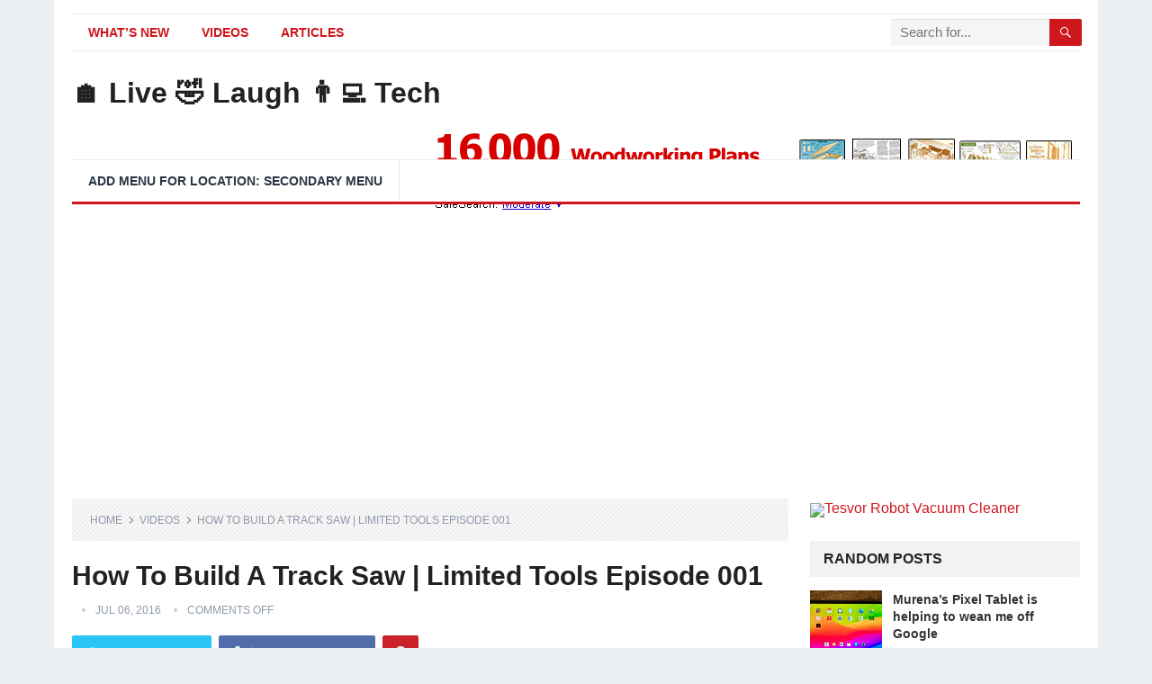

--- FILE ---
content_type: text/html; charset=UTF-8
request_url: https://livelaughtech.com/how-to-build-a-track-saw-limited-tools-episode-001/
body_size: 27982
content:
<!DOCTYPE html><html lang="en-US" prefix="og: http://ogp.me/ns#"><head><meta charset="UTF-8"><link rel="preconnect" href="https://fonts.gstatic.com/" crossorigin /><title>How To Build A Track Saw &#124; Limited Tools Episode 001</title><meta name="robots" content="index,follow"><meta name="googlebot" content="index,follow,max-snippet:-1,max-image-preview:large,max-video-preview:-1"><meta name="bingbot" content="index,follow,max-snippet:-1,max-image-preview:large,max-video-preview:-1"><meta name="description" content="https://www.youtube.com/watch?v=kW_1AQ_Wm8E Acer Predator 17 G5-793-72AU Guide: A Look at the Cooling Technology, Customizable Lighting and MoreIf you are all about speed when it comes to laptops - particularly when it comes to gaming - you will need one with GeForce GTX 1060 graphics and at least 16GB of memory. This" /><link rel="canonical" href="https://livelaughtech.com/how-to-build-a-track-saw-limited-tools-episode-001/" /><link rel="alternate" type="application/rss+xml" href="https://livelaughtech.com/sitemap.xml" /><meta property="og:url" content="https://livelaughtech.com/how-to-build-a-track-saw-limited-tools-episode-001/" /><meta property="og:title" content="How To Build A Track Saw &#124; Limited Tools Episode 001" /><meta property="og:description" content="https://www.youtube.com/watch?v=kW_1AQ_Wm8E Acer Predator 17 G5-793-72AU Guide: A Look at the Cooling Technology, Customizable Lighting and MoreIf you are all about speed when it comes to laptops -" /><meta property="og:type" content="article" /><meta property="og:image" content="https://livelaughtech.com/wp-content/uploads/2021/03/how-to-build-a-track-saw-limited-tools-episode-001-kW_1AQ_Wm8E.jpg" /><meta property="og:image:width" content="1280" /><meta property="og:image:height" content="720" /><meta property="og:image:type" content="image/jpeg" /><meta property="og:site_name" content="🏠 Live 🤣 Laugh 👨‍💻 Tech" /><meta property="og:locale" content="en_US" /><meta property="og:publish_date" content="2016-07-06T06:00:04+00:00" /><meta property="article:published_time" content="2016-07-06T06:00:04+00:00" /><meta property="article:modified_time" content="2016-07-06T06:00:04+00:00" /><meta property="article:section" content="Videos" /><meta property="twitter:url" content="https://livelaughtech.com/how-to-build-a-track-saw-limited-tools-episode-001/" /><meta property="twitter:title" content="How To Build A Track Saw &#124; Limited Tools Episode 001" /><meta property="twitter:description" content="https://www.youtube.com/watch?v=kW_1AQ_Wm8E Acer Predator 17 G5-793-72AU Guide: A Look at the Cooling Technology, Customizable Lighting and MoreIf you are all about speed when it comes to laptops - particularly when it comes to gaming - you will need one with GeForce GTX 1060" /><meta property="twitter:image" content="https://livelaughtech.com/wp-content/uploads/2021/03/how-to-build-a-track-saw-limited-tools-episode-001-kW_1AQ_Wm8E.jpg" /><meta property="twitter:domain" content="🏠 Live 🤣 Laugh 👨‍💻 Tech" /><meta property="twitter:card" content="summary_large_image" /><meta property="twitter:creator" content="@twitter" /><meta property="twitter:site" content="@twitter" /> <script type="application/ld+json">{"@context":"https://schema.org","@graph":[{"@type":"NewsArticle","@id":"https://livelaughtech.com/how-to-build-a-track-saw-limited-tools-episode-001/#newsarticle","url":"https://livelaughtech.com/how-to-build-a-track-saw-limited-tools-episode-001/","headline":"How To Build A Track Saw &#124; Limited Tools Episode 001","mainEntityOfPage":{"@type":"WebPage","url":"https://livelaughtech.com/how-to-build-a-track-saw-limited-tools-episode-001/"},"datePublished":"2016-07-06T06:00:04+00:00","dateModified":"2016-07-06T06:00:04+00:00","image":{"@type":"ImageObject","url":"https://livelaughtech.com/wp-content/uploads/2021/03/how-to-build-a-track-saw-limited-tools-episode-001-kW_1AQ_Wm8E.jpg","height":"720","width":"1280"},"author":[],"publisher":{"@type":"Organization","@id":"https://livelaughtech.com/how-to-build-a-track-saw-limited-tools-episode-001/#Organization","url":"https://livelaughtech.com/how-to-build-a-track-saw-limited-tools-episode-001/","name":"\ud83c\udfe0 Live \ud83e\udd23 Laugh \ud83d\udc68\u200d\ud83d\udcbb Tech","sameAs":["https://twitter.com/twitter"]}},{"@type":"BreadcrumbList","@id":"https://livelaughtech.com/how-to-build-a-track-saw-limited-tools-episode-001/#breadcrumblist","itemListElement":[[{"@type":"ListItem","position":"1","item":{"@id":"https://livelaughtech.com","name":"\ud83c\udfe0 Live \ud83e\udd23 Laugh \ud83d\udc68\u200d\ud83d\udcbb Tech |"}},{"@type":"ListItem","position":"2","item":{"@id":"https://livelaughtech.com/category/videos/","name":"Videos"}},{"@type":"ListItem","position":"3","item":{"@id":"https://livelaughtech.com/how-to-build-a-track-saw-limited-tools-episode-001/","name":"How To Build A Track Saw &#124; Limited Tools Episode 001"}}]]}]}</script> <meta name="viewport" content="width=device-width, initial-scale=1"><meta http-equiv="X-UA-Compatible" content="IE=edge"><meta name="HandheldFriendly" content="true"><link rel="profile" href="http://gmpg.org/xfn/11"><link rel='dns-prefetch' href='//stats.wp.com' /><link rel='dns-prefetch' href='//fonts.googleapis.com' /><link rel="alternate" type="application/rss+xml" title="🏠 Live 🤣 Laugh 👨‍💻 Tech &raquo; Feed" href="https://livelaughtech.com/feed/" /><style id="litespeed-ccss">html{-webkit-text-size-adjust:100%}*,*:before,*:after{box-sizing:border-box}html,body,div,span,iframe,h1,h2,h3,p,img,ul,li,form,article,aside,header,nav{margin:0;padding:0;border:0;outline:0;font-size:100%;vertical-align:baseline;background:0 0;word-wrap:break-word}body{line-height:1}article,aside,header,nav,main{display:block}nav ul{list-style:none}a{margin:0;padding:0;font-size:100%;vertical-align:baseline;background:0 0}input{vertical-align:middle}img{height:auto;max-width:100%}img[class*=attachment-]{height:auto}iframe{max-width:100%;width:100%}iframe{max-width:100%}h1,h2,h3{color:#222;font-weight:700}input{-webkit-appearance:none;box-sizing:border-box}input,input[type=search]{font-size:15px;font-weight:400;background-color:#fff;border:1px solid #ddd;border-radius:2px;outline:none;color:#333}input[type=search]{height:40px;line-height:40px;padding:0 15px}button{border:none;border-radius:2px;color:#fff;padding:0 15px;white-space:nowrap;vertical-align:middle;font-size:14px;font-weight:700;height:40px;line-height:40px;text-transform:uppercase;-webkit-appearance:none;-webkit-backface-visibility:hidden}.clear:before,.clear:after{content:"";display:table}.clear:after{clear:both}.clear{clear:both}body{background:#eceff1;color:#414141;font-style:normal;font-size:16px;font-weight:400;line-height:1.6em}a{color:#222;text-decoration:none}a:visited{color:#222}.container{margin:0 auto;width:1120px}#page{background-color:#fff;width:1160px;margin:0 auto}#masthead .container{position:relative}.site-start{height:120px}.header-ad{float:right;line-height:.5;width:728px;height:90px;margin-top:15px;overflow:hidden;text-align:center}.site-header{background-color:#fff;width:100%;line-height:1}.search-input{background:#fff;border:1px solid #ddd;outline:none;height:38px;line-height:38px;color:#333;text-indent:5px}.search-submit{border-left:none;color:#8e99a9;font-size:15px;font-weight:600;height:38px;line-height:1;outline:none;text-align:center;vertical-align:middle}.header-search{line-height:1;width:240px;height:32px;position:absolute;top:5px;right:0;z-index:2}.header-search .search-input{background:#f5f5f5;border-top-right-radius:0;border-bottom-right-radius:0;border:none;color:#222;font-size:15px;padding:0 5px;height:30px;line-height:30px;width:210px;position:absolute;top:0;right:0;box-shadow:inset 0 1px 1px rgba(0,0,0,.1);-webkit-box-shadow:inset 0 1px 1px rgba(0,0,0,.1);-moz-box-shadow:inset 0 1px 1px rgba(0,0,0,.1);-webkit-appearance:none}.header-search .search-submit{border:none;border-top-left-radius:0;border-bottom-left-radius:0;box-shadow:none;color:#fff;font-size:14px;height:30px;position:absolute;top:0;right:0;padding:0 10px;text-transform:uppercase}.mobile-search{background-color:#fff;box-shadow:0 3px 8px rgba(0,0,0,.2);border-bottom-left-radius:3px;padding:10px;display:none;top:70px;right:1%;position:absolute}.mobile-search .search-submit{color:#fff;height:40px}.site-branding{float:left;text-align:left}.site-branding .site-title{font-size:32px;margin-top:30px}.site-branding .site-title a{display:block}.site-branding .site-desc{color:#8e99a9;font-size:13px;margin-top:10px}.sf-menu *{margin:0;padding:0;list-style:none}.sf-menu{margin:0;padding:0;list-style:none}.sf-menu li{position:relative}.sf-menu>li{float:left}.sf-menu a{display:block;position:relative}.sf-menu a{text-decoration:none;zoom:1}.sf-menu li{white-space:nowrap}.sf-menu li a{color:#2c3644;font-size:14px;font-weight:700;padding:0 18px;text-transform:uppercase}#primary-bar{border-top:1px solid #e9e9e9;border-bottom:1px solid #e9e9e9;height:42px;margin-top:15px}#primary-nav{margin:1px 0 0}#primary-nav li{line-height:38px}#secondary-bar{background-color:#fff;border-top:1px solid #e9e9e9;border-bottom:3px solid;height:50px}#secondary-nav li{border-right:1px solid #e9e9e9;line-height:46px}.site-content{padding:20px 0}#primary{float:left;width:796px}.thumbnail-wrap{position:relative}.breadcrumbs{background:url("/wp-content/themes/standard-pro/assets/img/bg-stripes.png") repeat;border-bottom:none;padding:10px 20px;position:relative;margin-bottom:25px}.breadcrumbs .breadcrumbs-nav{color:#8e99a9;font-size:12px;text-transform:uppercase}.breadcrumbs .breadcrumbs-nav a{background:url("/wp-content/themes/standard-pro/assets/img/arrow-right.png") no-repeat right center;background-size:8px 8px;color:#8e99a9;padding-right:14px;margin-right:2px}.single #primary .entry-meta{font-size:12px;position:relative;text-transform:uppercase;color:#8e99a9}.single #primary .entry-meta .entry-comment,.single #primary .entry-meta .entry-date{position:relative;margin-left:11px;padding-left:15px}.single #primary .entry-meta .entry-comment:before,.single #primary .entry-meta .entry-date:before{background-color:#ccc;border-radius:50%;color:#aaa;content:" ";display:inline-block;width:4px;height:4px;position:absolute;left:0;top:5px}.entry-share{position:relative}.entry-share a,.entry-share a:visited{border-radius:2px;color:#fff;font-size:13px;display:inline-block;height:38px;margin:0 8px 0 0;padding:0 13px;-webkit-backface-visibility:hidden}.entry-share a img,.entry-share a:visited img{display:block;float:left;width:14px;height:auto;margin:12px 0 0}.entry-share a span,.entry-share a:visited span{display:inline-block;height:14px;line-height:14px;margin-top:12px}.entry-share a.twitter span,.entry-share a.facebook span,.entry-share a:visited.twitter span,.entry-share a:visited.facebook span{border-left:1px solid rgba(255,255,255,.2);margin-left:10px;padding-left:10px}.entry-share a.pinterest span,.entry-share a:visited.pinterest span{text-indent:-9999em!important}.social-twitter{background-color:#29c5f6}.social-facebook{background-color:#516eab}.social-pinterest{background-color:#ca212a}.single .breadcrumbs{margin-bottom:20px}.single .entry-header{margin-bottom:25px}.single .entry-header .entry-meta{margin-bottom:15px}.single h1.entry-title{font-size:30px;line-height:1.25;margin-bottom:8px}.entry-content p{line-height:1.8;margin-bottom:25px}.entry-content ::-webkit-file-upload-button{-webkit-appearance:button;font:inherit}#primary p{line-height:1.8em}.sidebar{float:right;width:300px}.sidebar .widget{margin-bottom:25px;line-height:1.4}.sidebar .widget .widget-title{background-color:#f2f2f2;border-radius:2px;color:#222;font-size:16px;font-weight:700;margin-bottom:15px;height:40px;line-height:40px;padding:0 15px;text-transform:uppercase}.sidebar .widget ul>li{list-style:none;margin-bottom:15px;position:relative;padding-left:14px}.sidebar .widget ul>li a{color:#333}.sidebar .widget ul>li:before{border-radius:50%;content:" ";display:inline-block;width:4px;height:4px;position:absolute;left:0;top:8px}.sidebar .widget_posts_thumbnail ul li{list-style:none}.sidebar .widget_posts_thumbnail ul li:before{content:none;display:none}.sidebar .widget_posts_thumbnail{color:#8e99a9;line-height:1.4}.sidebar .widget_posts_thumbnail ul>li{margin-bottom:20px;padding:0!important}.sidebar .widget_posts_thumbnail .thumbnail-wrap,.sidebar .widget_posts_thumbnail .wp-post-image,.sidebar .widget_posts_thumbnail img{width:80px;height:auto}.widget_posts_thumbnail ul li{margin:0 0 20px}.widget_posts_thumbnail li:after{content:"";display:block;clear:both}.widget_posts_thumbnail .entry-wrap{display:table;line-height:1.2}.widget_posts_thumbnail .entry-wrap a{font-size:14px;font-weight:700}.widget_posts_thumbnail .thumbnail-wrap{float:left;margin:0 12px 0 0;line-height:0}.widget_posts_thumbnail .entry-meta{color:#8e99a9;font-size:13px;margin-top:5px}.sidebar .widget_ad{background:0 0;padding:0}.sidebar .widget_ad img{line-height:.8}#back-top{display:none;position:fixed;bottom:10px;right:10px}#back-top a span{background-color:#999;border-radius:2px;color:#fff;font-size:18px;width:30px;height:30px;display:block;line-height:30px;text-align:center;text-decoration:none;vertical-align:middle}:root .header-search .search-submit{right:-2px}img{-webkit-backface-visibility:hidden}.mobile-menu-icon{display:none;position:absolute;top:22px;right:40px}.mobile-menu-icon .menu-icon-close,.mobile-menu-icon .menu-icon-open{color:#333;display:block;font-size:13px;font-weight:700;padding:0 8px;min-width:60px;height:28px;line-height:28px;text-align:center;text-transform:uppercase}.mobile-menu-icon .menu-icon-close{display:none}.mobile-menu-icon .menu-icon-close .genericon{margin-top:-2px;font-size:18px;font-weight:600;line-height:1;vertical-align:middle}.mobile-menu-icon .menu-icon-close{display:none}.mobile-menu{background-color:#f7f7f7;border-top:1px solid #f0f0f0;display:none;position:absolute;width:100%;top:70px;padding:25px 0;z-index:9999}.mobile-menu .menu-left,.mobile-menu .menu-right{float:left;width:50%}.mobile-menu h3{color:#333;font-size:14px;margin-bottom:15px;text-transform:uppercase}.mobile-menu ul li{display:block;list-style:none;margin-bottom:15px}.mobile-menu ul li:before{font-family:"genericons";content:'\f428';color:#999;font-size:15px;margin-left:-4px;padding-right:2px;vertical-align:middle;text-align:left}.mobile-menu ul li:last-child{margin-bottom:0}.mobile-menu ul li.menu-item-home{display:none}.mobile-menu ul li a{color:#666;font-size:14px}.search-icon{display:none;position:absolute;top:26px;right:10px}.search-icon span{color:#333;font-size:22px;font-weight:700;vertical-align:middle}.search-icon .genericon-close{display:none}@media only screen and (min-width:960px) and (max-width:1119px){body{background-color:#fff}#page,.container{width:940px}.header-ad{width:600px;height:auto;margin-top:23px}#primary{width:620px}.sf-menu li a{font-weight:400;text-transform:none;padding:0 15px}}@media only screen and (max-width:959px){.mobile-menu-icon,.search-icon{display:block}.site-branding .site-title{font-size:28px;line-height:67px;margin-top:0}.site-branding .site-desc{display:none}#primary-nav,#secondary-nav,#primary-bar,#secondary-bar{display:none}#page{width:100%}.container{width:98%}.site-header{position:relative}.site-start{height:70px;border-bottom:3px solid #ce181e}.header-ad{float:left;width:100%;height:auto;text-align:center}#primary{float:none;width:100%;padding-bottom:25px}#secondary{float:none;width:100%}}@media only screen and (min-width:768px) and (max-width:959px){.header-ad{margin-top:20px}}@media only screen and (max-width:767px){.header-ad{height:auto;margin-bottom:0}.site-content{padding:13px 0}.single .breadcrumbs .post-title{display:none}.single .breadcrumbs .post-category a{background:0 0}.entry-share a{margin-right:2px}.entry-share a span{display:none}.single .entry-header{margin-bottom:20px}}@media only screen and (max-width:479px){.site-content{padding:10px 0}.site-branding .site-title{font-size:24px}.site-title{font-size:24px}.single h1.entry-title{font-size:24px}}@media only screen and (max-width:359px){.single .hentry .entry-comment{display:none}}.jetpack-video-wrapper{margin-bottom:1.6em}.jetpack-video-wrapper>iframe{margin-bottom:0}body.custom-background{background-image:url("https://livelaughtech.com/wp-content/uploads/2021/03/bg1.jpg");background-position:left top;background-size:cover;background-repeat:no-repeat;background-attachment:fixed}body,input,input[type=search]{font-family:"Roboto","Helvetica Neue",Helvetica,Arial,sans-serif}#secondary-menu li a,button,h1,h2,h3{font-family:"Roboto","Helvetica Neue",Helvetica,Arial,sans-serif}#primary-menu li a:link,#primary-menu li a:visited,.sidebar .widget a{color:#1e73be}button,.sidebar .widget ul li:before{background-color:#1e73be}#secondary-bar{border-bottom-color:#1e73be}.header-search,.sf-menu li a:before{border-color:#1e73be}</style><script src="[data-uri]" defer></script><script data-optimized="1" src="https://livelaughtech.com/wp-content/plugins/litespeed-cache/assets/js/webfontloader.min.js" defer></script><link rel="preload" data-asynced="1" data-optimized="2" as="style" onload="this.onload=null;this.rel='stylesheet'" href="https://livelaughtech.com/wp-content/litespeed/css/1d6b91c050b2949e8b1c625d405bddce.css?ver=02bcd" /><script src="[data-uri]" defer></script> <script type="text/javascript" src="https://livelaughtech.com/wp-includes/js/jquery/jquery.min.js?ver=3.7.1" id="jquery-core-js"></script> <link rel="https://api.w.org/" href="https://livelaughtech.com/wp-json/" /><link rel="alternate" title="JSON" type="application/json" href="https://livelaughtech.com/wp-json/wp/v2/posts/514" /><link rel="EditURI" type="application/rsd+xml" title="RSD" href="https://livelaughtech.com/xmlrpc.php?rsd" /><meta name="generator" content="WordPress 6.7.4" /><link rel='shortlink' href='https://livelaughtech.com/?p=514' /><link rel="alternate" title="oEmbed (JSON)" type="application/json+oembed" href="https://livelaughtech.com/wp-json/oembed/1.0/embed?url=https%3A%2F%2Flivelaughtech.com%2Fhow-to-build-a-track-saw-limited-tools-episode-001%2F" /><link rel="alternate" title="oEmbed (XML)" type="text/xml+oembed" href="https://livelaughtech.com/wp-json/oembed/1.0/embed?url=https%3A%2F%2Flivelaughtech.com%2Fhow-to-build-a-track-saw-limited-tools-episode-001%2F&#038;format=xml" /> <script data-ad-client="ca-pub-7777712716802792" async src="https://pagead2.googlesyndication.com/pagead/js/adsbygoogle.js"></script><meta name="google-site-verification" content="oN8eybvVzOWyWZWRleqX3d4VBKoRpNG-ryHCCpyIZzU" /><meta name="p:domain_verify" content="436c1252af890e5eeb148e819cee8a4a"/> <script data-ad-client="ca-pub-7777712716802792" async src="https://pagead2.googlesyndication.com/pagead/js/adsbygoogle.js"></script><meta name="google-site-verification" content="oN8eybvVzOWyWZWRleqX3d4VBKoRpNG-ryHCCpyIZzU" /></head><body class="post-template-default single single-post postid-514 single-format-standard wp-embed-responsive group-blog"><div id="page" class="site"><header id="masthead" class="site-header clear"><div id="primary-bar" class="container"><nav id="primary-nav" class="primary-navigation"><div class="menu-main-menu-container"><ul id="primary-menu" class="sf-menu"><li id="menu-item-258" class="menu-item menu-item-type-taxonomy menu-item-object-category menu-item-258"><a href="https://livelaughtech.com/category/whats-new/">What&#8217;s New</a></li><li id="menu-item-257" class="menu-item menu-item-type-taxonomy menu-item-object-category current-post-ancestor current-menu-parent current-post-parent menu-item-257"><a href="https://livelaughtech.com/category/videos/">Videos</a></li><li id="menu-item-764" class="menu-item menu-item-type-taxonomy menu-item-object-category menu-item-764"><a href="https://livelaughtech.com/category/articles/">Articles</a></li></ul></div></nav><div class="header-search"><form id="searchform" method="get" action="https://livelaughtech.com/">
<input type="search" name="s" class="search-input" placeholder="Search for..." autocomplete="off">
<button type="submit" class="search-submit"><span class="genericon genericon-search"></span></button></form></div></div><div class="site-start container"><div class="site-branding"><h1 class="site-title"><a href="https://livelaughtech.com">🏠 Live 🤣 Laugh 👨‍💻 Tech</a></h1><div class="site-desc"></div></div><div id="happythemes-ad-6" class="header-ad widget_ad ad-widget"><div class="adwidget"><a target="_blank"  rel="nofollow"  href="http://jakepapa13.tedsplans.hop.clickbank.net"><img data-lazyloaded="1" src="[data-uri]" data-src="https://www.tedswoodworking.com/images/banners/728x90-2.gif" alt="TedsWoodworking Plans and Projects" width="728" height="90"/><noscript><img src="https://www.tedswoodworking.com/images/banners/728x90-2.gif" alt="TedsWoodworking Plans and Projects" width="728" height="90"/></noscript></a></div></div></div><div id="secondary-bar" class="container"><nav id="secondary-nav" class="secondary-navigation"><ul id="secondary-menu" class="sf-menu"><li><a href="https://livelaughtech.com/wp-admin/nav-menus.php">Add menu for location: Secondary Menu</a></li></ul></nav></div><span class="mobile-menu-icon">
<span class="menu-icon-open">Menu</span>
<span class="menu-icon-close"><span class="genericon genericon-close"></span></span>
</span>
<span class="search-icon">
<span class="genericon genericon-search"></span>
<span class="genericon genericon-close"></span>
</span><div class="mobile-search"><form id="searchform" method="get" action="https://livelaughtech.com/">
<input type="search" name="s" class="search-input" placeholder="Search for..." autocomplete="off">
<button type="submit" class="search-submit"><span class="genericon genericon-search"></span></button></form></div><div class="mobile-menu clear"><div class="container"><div class="menu-left"><h3>Pages</h3><div class="menu-main-menu-container"><ul id="primary-mobile-menu" class=""><li class="menu-item menu-item-type-taxonomy menu-item-object-category menu-item-258"><a href="https://livelaughtech.com/category/whats-new/">What&#8217;s New</a></li><li class="menu-item menu-item-type-taxonomy menu-item-object-category current-post-ancestor current-menu-parent current-post-parent menu-item-257"><a href="https://livelaughtech.com/category/videos/">Videos</a></li><li class="menu-item menu-item-type-taxonomy menu-item-object-category menu-item-764"><a href="https://livelaughtech.com/category/articles/">Articles</a></li></ul></div></div></div></div></header><div id="content" class="site-content container clear"><div id="primary" class="content-area"><main id="main" class="site-main" ><article id="post-514" class="post-514 post type-post status-publish format-standard has-post-thumbnail hentry category-videos tag-bosch tag-build tag-circular-saw tag-combination-square tag-crosscut tag-cutting-table tag-dewalt tag-diy tag-drill tag-festool tag-guide-rail tag-guide-system tag-homemade tag-limited-tools tag-measuring-tape tag-plywood tag-system tag-track-saw tag-trim-router"><div class="breadcrumbs">
<span class="breadcrumbs-nav">
<a href="https://livelaughtech.com">Home</a>
<span class="post-category"><a href="https://livelaughtech.com/category/videos/" title="View all posts in Videos" >Videos</a> </span>
<span class="post-title">How To Build A Track Saw |  Limited Tools Episode 001</span>
</span></div><header class="entry-header"><h1 class="entry-title">How To Build A Track Saw |  Limited Tools Episode 001</h1><div class="entry-meta"><span class="entry-author"></span>
<span class="entry-date">Jul 06, 2016</span>
<span class="entry-comment"><span class="comments-link">comments off</span></span></div>
<span class="entry-share clear"><a rel="nofollow"  class="twitter social-twitter" href="https://twitter.com/intent/tweet?text=How+To+Build+A+Track+Saw+%7C++Limited+Tools+Episode+001&amp;url=https%3A%2F%2Flivelaughtech.com%2Fhow-to-build-a-track-saw-limited-tools-episode-001%2F" target="_blank"><img data-lazyloaded="1" src="[data-uri]" data-src="https://livelaughtech.com/wp-content/themes/standard-pro/assets/img/icon-twitter-white.png" alt="Twitter"><noscript><img src="https://livelaughtech.com/wp-content/themes/standard-pro/assets/img/icon-twitter-white.png" alt="Twitter"></noscript><span>Tweet on Twitter</span></a><a rel="nofollow"  class="facebook social-facebook" href="https://www.facebook.com/sharer/sharer.php?u=https%3A%2F%2Flivelaughtech.com%2Fhow-to-build-a-track-saw-limited-tools-episode-001%2F" target="_blank"><img data-lazyloaded="1" src="[data-uri]" data-src="https://livelaughtech.com/wp-content/themes/standard-pro/assets/img/icon-facebook-white.png" alt="Facebook"><noscript><img src="https://livelaughtech.com/wp-content/themes/standard-pro/assets/img/icon-facebook-white.png" alt="Facebook"></noscript><span>Share on Facebook</span></a><a rel="nofollow"  class="pinterest social-pinterest" href="https://pinterest.com/pin/create/button/?url=https%3A%2F%2Flivelaughtech.com%2Fhow-to-build-a-track-saw-limited-tools-episode-001%2F&amp;media=https%3A%2F%2Flivelaughtech.com%2Fwp-content%2Fuploads%2F2021%2F03%2Fhow-to-build-a-track-saw-limited-tools-episode-001-kW_1AQ_Wm8E.jpg" target="_blank"><img data-lazyloaded="1" src="[data-uri]" data-src="https://livelaughtech.com/wp-content/themes/standard-pro/assets/img/icon-pinterest-white.png" alt="Pinterest"><noscript><img src="https://livelaughtech.com/wp-content/themes/standard-pro/assets/img/icon-pinterest-white.png" alt="Pinterest"></noscript><span>Pinterest</span></a></span></header><div class="entry-content">
<img data-lazyloaded="1" src="[data-uri]" width="796" height="445" data-src="https://livelaughtech.com/wp-content/uploads/2021/03/how-to-build-a-track-saw-limited-tools-episode-001-kW_1AQ_Wm8E-796x445.jpg.webp" class="attachment-single_thumb size-single_thumb wp-post-image" alt="How To Build A Track Saw |  Limited Tools Episode 001" decoding="async" fetchpriority="high" data-srcset="https://livelaughtech.com/wp-content/uploads/2021/03/how-to-build-a-track-saw-limited-tools-episode-001-kW_1AQ_Wm8E-796x445.jpg.webp 796w, https://livelaughtech.com/wp-content/uploads/2021/03/how-to-build-a-track-saw-limited-tools-episode-001-kW_1AQ_Wm8E-300x169.jpg.webp 300w, https://livelaughtech.com/wp-content/uploads/2021/03/how-to-build-a-track-saw-limited-tools-episode-001-kW_1AQ_Wm8E-383x214.jpg.webp 383w" data-sizes="(max-width: 796px) 100vw, 796px" /><noscript><img width="796" height="445" src="https://livelaughtech.com/wp-content/uploads/2021/03/how-to-build-a-track-saw-limited-tools-episode-001-kW_1AQ_Wm8E-796x445.jpg.webp" class="attachment-single_thumb size-single_thumb wp-post-image" alt="How To Build A Track Saw |  Limited Tools Episode 001" decoding="async" fetchpriority="high" srcset="https://livelaughtech.com/wp-content/uploads/2021/03/how-to-build-a-track-saw-limited-tools-episode-001-kW_1AQ_Wm8E-796x445.jpg.webp 796w, https://livelaughtech.com/wp-content/uploads/2021/03/how-to-build-a-track-saw-limited-tools-episode-001-kW_1AQ_Wm8E-300x169.jpg.webp 300w, https://livelaughtech.com/wp-content/uploads/2021/03/how-to-build-a-track-saw-limited-tools-episode-001-kW_1AQ_Wm8E-383x214.jpg.webp 383w" sizes="(max-width: 796px) 100vw, 796px" /></noscript><div id="wpadc-wrapper" class="wpadc-wrapper-class  wpadc-selected-before-content wpadc-rule-3853"><div class="aff-disclosure aff-before-post"><p>As an Amazon Associate I earn from qualifying purchases.</p><div class='code-block code-block-1' style='margin: 8px auto; text-align: center; display: block; clear: both;'>
<a target="_blank"  rel="nofollow"  href="http://jakepapa13.tedsplans.hop.clickbank.net"><img data-lazyloaded="1" src="[data-uri]" data-src="https://tedswoodworking.com/images/banners/woodworking-banner9.gif" alt="Woodworking Plans Banner" width="728" height="90"/><noscript><img src="https://tedswoodworking.com/images/banners/woodworking-banner9.gif" alt="Woodworking Plans Banner" width="728" height="90"/></noscript></a><br><br></div></div></div><p><div class="jetpack-video-wrapper"><iframe title="How To Build A Track Saw |  Limited Tools Episode 001" width="760" height="428" src="https://www.youtube.com/embed/kW_1AQ_Wm8E?feature=oembed" frameborder="0" allow="accelerometer; autoplay; clipboard-write; encrypted-media; gyroscope; picture-in-picture" allowfullscreen></iframe></div></p><aside><div class='afxshop afxshop-grid ' data-col='3'><div class='afxshop-date'>
<span>
March 2, 2025 4:06 am		</span></div><ul class='afxshop-list
'><li class='afxshop-item 			' tabindex=0
itemscope itemtype='http://schema.org/Product' ><div class='afxshop-header'
>
<a
href="https://www.ebay.com/itm/WEN-110-Inch-Track-Saw-Track-Guide-Rail-and-Adapters-NEW-USA-/235092701900?mkcid=1&mkrid=711-53200-19255-0&siteid=0&campid=5339024837&customid=&toolid=10001&mkevt=1" target="_blank" rel="nofollow noopener" 				   ><div class='afxshop-image'>
<img data-lazyloaded="1" src="[data-uri]" data-src="https://i.ebayimg.com/00/s/NTAwWDc5Mw==/z/eCcAAOSwcopktN-k/$_3.JPG" alt="WEN 110-Inch Track Saw Track Guide Rail and Adapters. NEW" aria-hidden="true"/><noscript><img src="https://i.ebayimg.com/00/s/NTAwWDc5Mw==/z/eCcAAOSwcopktN-k/$_3.JPG" alt="WEN 110-Inch Track Saw Track Guide Rail and Adapters. NEW" aria-hidden="true"/></noscript><meta itemprop='image' content="https://i.ebayimg.com/00/s/NTAwWDc5Mw==/z/eCcAAOSwcopktN-k/$_3.JPG"></div><div class='afxshop-content'><div class='afxshop-title'>
WEN 110-Inch Track Saw Track Guide Rail and Adapters. NEW .USA<meta itemprop="name" content="WEN 110-Inch Track Saw Track Guide Rail and Adapters. NEW" /></div></div>
</a></div><div class='afxshop-footer'><div class='afxshop-offer
'
itemprop='offers' itemscope itemtype='http://schema.org/Offer'  >
<a
href="https://www.ebay.com/itm/WEN-110-Inch-Track-Saw-Track-Guide-Rail-and-Adapters-NEW-USA-/235092701900?mkcid=1&mkrid=711-53200-19255-0&siteid=0&campid=5339024837&customid=&toolid=10001&mkevt=1" target="_blank" rel="nofollow noopener"
><div class="afxshop-wrap afx-gradient"><div class='afxshop-merchant'>
<span class='afxshop-logo
'>
<img data-lazyloaded="1" src="[data-uri]" data-src="https://livelaughtech.com/wp-content/plugins/affiai/img/logo/ebay.png" alt="logo eBay" onerror="this.src='https://livelaughtech.com/wp-content/plugins/affiai/img/logo/no-logo.png';"><noscript><img src="https://livelaughtech.com/wp-content/plugins/affiai/img/logo/ebay.png" alt="logo eBay" onerror="this.src='https://livelaughtech.com/wp-content/plugins/affiai/img/logo/no-logo.png';"></noscript>
</span>
<span class='afxshop-mname'>
eBay									</span></div><div class='afxshop-details'>
<span class='afxshop-price'
itemprop='price' content="103" >
$ 103																																								<svg xmlns='http://www.w3.org/2000/svg' width='16' height='16' class='afx-chevron-right' viewBox='0 0 16 16'>
<path fill-rule="evenodd" d="M4.646 1.646a.5.5 0 0 1 .708 0l6 6a.5.5 0 0 1 0 .708l-6 6a.5.5 0 0 1-.708-.708L10.293 8 4.646 2.354a.5.5 0 0 1 0-.708z" stroke="white" stroke-width="1.5"/>
</svg>
</span><meta itemprop='priceCurrency' content="USD"><link itemprop='availability' href='http://schema.org/InStock'></div><div class='afxshop-btn'><div class='afxshop-button' data-cta="View"></div></div></div>
</a></div><div itemprop="brand" itemtype="https://schema.org/Brand" itemscope><meta itemprop="name" content="not defined" /></div><meta itemprop="sku" content="235092701900"></div></li><li class='afxshop-item 			' tabindex=0
itemscope itemtype='http://schema.org/Product' ><div class='afxshop-header'
>
<a
href="https://www.ebay.com/itm/Festool-Track-Saw-TSO-Square-Support-/267000512698?mkcid=1&mkrid=711-53200-19255-0&siteid=0&campid=5339024837&customid=&toolid=10001&mkevt=1" target="_blank" rel="nofollow noopener" 				   ><div class='afxshop-image'>
<img data-lazyloaded="1" src="[data-uri]" data-src="https://i.ebayimg.com/00/s/MTYwMFgxNjAw/z/OEgAAOSwiW1m8EzQ/$_3.JPG" alt="Festool Track Saw, TSO, Square Support" aria-hidden="true"/><noscript><img src="https://i.ebayimg.com/00/s/MTYwMFgxNjAw/z/OEgAAOSwiW1m8EzQ/$_3.JPG" alt="Festool Track Saw, TSO, Square Support" aria-hidden="true"/></noscript><meta itemprop='image' content="https://i.ebayimg.com/00/s/MTYwMFgxNjAw/z/OEgAAOSwiW1m8EzQ/$_3.JPG"></div><div class='afxshop-content'><div class='afxshop-title'>
Festool Track Saw, TSO, Square Support<meta itemprop="name" content="Festool Track Saw, TSO, Square Support" /></div></div>
</a></div><div class='afxshop-footer'><div class='afxshop-offer
'
itemprop='offers' itemscope itemtype='http://schema.org/Offer'  >
<a
href="https://www.ebay.com/itm/Festool-Track-Saw-TSO-Square-Support-/267000512698?mkcid=1&mkrid=711-53200-19255-0&siteid=0&campid=5339024837&customid=&toolid=10001&mkevt=1" target="_blank" rel="nofollow noopener"
><div class="afxshop-wrap afx-gradient"><div class='afxshop-merchant'>
<span class='afxshop-logo
'>
<img data-lazyloaded="1" src="[data-uri]" data-src="https://livelaughtech.com/wp-content/plugins/affiai/img/logo/ebay.png" alt="logo eBay" onerror="this.src='https://livelaughtech.com/wp-content/plugins/affiai/img/logo/no-logo.png';"><noscript><img src="https://livelaughtech.com/wp-content/plugins/affiai/img/logo/ebay.png" alt="logo eBay" onerror="this.src='https://livelaughtech.com/wp-content/plugins/affiai/img/logo/no-logo.png';"></noscript>
</span>
<span class='afxshop-mname'>
eBay									</span></div><div class='afxshop-details'>
<span class='afxshop-price'
itemprop='price' content="12.95" >
$ 12.95																																								<svg xmlns='http://www.w3.org/2000/svg' width='16' height='16' class='afx-chevron-right' viewBox='0 0 16 16'>
<path fill-rule="evenodd" d="M4.646 1.646a.5.5 0 0 1 .708 0l6 6a.5.5 0 0 1 0 .708l-6 6a.5.5 0 0 1-.708-.708L10.293 8 4.646 2.354a.5.5 0 0 1 0-.708z" stroke="white" stroke-width="1.5"/>
</svg>
</span><meta itemprop='priceCurrency' content="USD"><link itemprop='availability' href='http://schema.org/InStock'></div><div class='afxshop-btn'><div class='afxshop-button' data-cta="View"></div></div></div>
</a></div><div itemprop="brand" itemtype="https://schema.org/Brand" itemscope><meta itemprop="name" content="not defined" /></div><meta itemprop="sku" content="267000512698"></div></li><li class='afxshop-item 			' tabindex=0
itemscope itemtype='http://schema.org/Product' ><div class='afxshop-header'
>
<a
href="https://www.ebay.com/itm/NEW-Kreg-ACS-SAW-Adaptive-Cutting-System-Plunge-Saw-/186931567470?mkcid=1&mkrid=711-53200-19255-0&siteid=0&campid=5339024837&customid=&toolid=10001&mkevt=1" target="_blank" rel="nofollow noopener" 				   ><div class='afxshop-image'>
<img data-lazyloaded="1" src="[data-uri]" data-src="https://i.ebayimg.com/00/s/MTIwMFgxNjAw/z/ohUAAOSwI8RnpKfb/$_3.JPG" alt="NEW!! Kreg ACS-SAW Adaptive Cutting System Plunge Saw" aria-hidden="true"/><noscript><img src="https://i.ebayimg.com/00/s/MTIwMFgxNjAw/z/ohUAAOSwI8RnpKfb/$_3.JPG" alt="NEW!! Kreg ACS-SAW Adaptive Cutting System Plunge Saw" aria-hidden="true"/></noscript><meta itemprop='image' content="https://i.ebayimg.com/00/s/MTIwMFgxNjAw/z/ohUAAOSwI8RnpKfb/$_3.JPG"></div><div class='afxshop-content'><div class='afxshop-title'>
NEW!! Kreg ACS-SAW Adaptive Cutting System Plunge Saw<meta itemprop="name" content="NEW!! Kreg ACS-SAW Adaptive Cutting System Plunge Saw" /></div></div>
</a></div><div class='afxshop-footer'><div class='afxshop-offer
'
itemprop='offers' itemscope itemtype='http://schema.org/Offer'  >
<a
href="https://www.ebay.com/itm/NEW-Kreg-ACS-SAW-Adaptive-Cutting-System-Plunge-Saw-/186931567470?mkcid=1&mkrid=711-53200-19255-0&siteid=0&campid=5339024837&customid=&toolid=10001&mkevt=1" target="_blank" rel="nofollow noopener"
><div class="afxshop-wrap afx-gradient"><div class='afxshop-merchant'>
<span class='afxshop-logo
'>
<img data-lazyloaded="1" src="[data-uri]" data-src="https://livelaughtech.com/wp-content/plugins/affiai/img/logo/ebay.png" alt="logo eBay" onerror="this.src='https://livelaughtech.com/wp-content/plugins/affiai/img/logo/no-logo.png';"><noscript><img src="https://livelaughtech.com/wp-content/plugins/affiai/img/logo/ebay.png" alt="logo eBay" onerror="this.src='https://livelaughtech.com/wp-content/plugins/affiai/img/logo/no-logo.png';"></noscript>
</span>
<span class='afxshop-mname'>
eBay									</span></div><div class='afxshop-details'>
<span class='afxshop-price'
itemprop='price' content="269.96" >
$ 269.96																																								<svg xmlns='http://www.w3.org/2000/svg' width='16' height='16' class='afx-chevron-right' viewBox='0 0 16 16'>
<path fill-rule="evenodd" d="M4.646 1.646a.5.5 0 0 1 .708 0l6 6a.5.5 0 0 1 0 .708l-6 6a.5.5 0 0 1-.708-.708L10.293 8 4.646 2.354a.5.5 0 0 1 0-.708z" stroke="white" stroke-width="1.5"/>
</svg>
</span><meta itemprop='priceCurrency' content="USD"><link itemprop='availability' href='http://schema.org/InStock'></div><div class='afxshop-btn'><div class='afxshop-button' data-cta="View"></div></div></div>
</a></div><div itemprop="brand" itemtype="https://schema.org/Brand" itemscope><meta itemprop="name" content="not defined" /></div><meta itemprop="sku" content="186931567470"></div></li></ul></div></aside><br><br/><br/>
<b>Acer Predator 17 G5-793-72AU Guide: A Look at the Cooling Technology, Customizable Lighting and More</b><br/><p>If you are all about speed when it comes to laptops &#8211; particularly when it comes to gaming &#8211; you will need one with GeForce GTX 1060 graphics and at least 16GB of memory. This is precisely what you can expect with the Acer Predator 17 G5-793-72AU. It has everything you need to play your favorite games on high settings and to stream multimedia and 3D content. The architecture even supports VR technology.</p>
<b>Acer Aspire F 15 F5-573G-78R2 Overview: A Durable Laptop That Offers Great Graphics and Power</b><br/><p>This is one sleek, attractive laptop, with its aluminum cover and surface finish, chamfered edges and textured patterns. It&#8217;s also a good 15.6-inch machine that offers a lot of value at a price most consumers can afford. If you are looking for a quality, inexpensive laptop with a nice design, the Acer Aspire F 15 F5-573G-78R2 offers it all.</p>
<b>Acer Aspire ES 15 ES1-572-59E8 Guide to This Laptop&#8217;s Design, Wi-Fi Technology, Display, &#038; More</b><br/><p>When it comes to advanced electronics technology, Acer is one of the top brands to go with. It offers cutting-edge, user-friendly computer models &#8211; especially laptops. Even the &#8220;general use&#8221; PCs are still sturdily built and come equipped with good hardware and features. One such example is the Acer Aspire ES 15 ES1-572-59E8, with its 4GB of memory (expandable), dual-core processor, and 500GB hard drive capacity.</p>
<b>Acer Aspire E 17 E5-774G-52W1 Review: Why Is This Laptop a Must-Have for Home Users?</b><br/><p>Need to buy a new laptop, or replace your desktop with something a bit more space-efficient? A sturdy 17.3-inch laptop with convenient connectivity might be just what you are looking for. One good option you might want to consider investing in is the Acer Aspire E 17 E5-774G-52W1. It comes with everything you need for daily computing and regular multimedia. It&#8217;s actually reasonably affordable as well.</p>
<b>Acer Predator 15 G9-593-72VT Review of the Features and Benefits Offered With This Gaming Laptop</b><br/><p>The good news about this laptop series is that the machines are very close to their desktop counterparts in terms of speed and performance. Why invest in a large, bulky desktop when you can get the same features and hardware in a smaller form? The Acer Predator 15 G9-593-72VT is a perfect example of what a gaming laptop should be like and look like.</p><div id="wpadc-wrapper" class="wpadc-wrapper-class  wpadc-selected-after-content wpadc-rule-3853"><div class="aff-disclosure aff-before-post"><p>As an Amazon Associate I earn from qualifying purchases.</p></div></div></p><aside><div class='afxshop afxshop-grid ' data-col='3'><div class='afxshop-date'>
<span>
--		</span></div><ul class='afxshop-list
'></ul></div></aside></div><div class="entry-tags"><span class="tag-links"> <a href="https://livelaughtech.com/tag/bosch/" rel="tag">bosch</a> <a href="https://livelaughtech.com/tag/build/" rel="tag">build</a> <a href="https://livelaughtech.com/tag/circular-saw/" rel="tag">circular saw</a> <a href="https://livelaughtech.com/tag/combination-square/" rel="tag">Combination Square</a> <a href="https://livelaughtech.com/tag/crosscut/" rel="tag">crosscut</a> <a href="https://livelaughtech.com/tag/cutting-table/" rel="tag">cutting table</a> <a href="https://livelaughtech.com/tag/dewalt/" rel="tag">dewalt</a> <a href="https://livelaughtech.com/tag/diy/" rel="tag">DIY</a> <a href="https://livelaughtech.com/tag/drill/" rel="tag">Drill</a> <a href="https://livelaughtech.com/tag/festool/" rel="tag">festool</a> <a href="https://livelaughtech.com/tag/guide-rail/" rel="tag">guide rail</a> <a href="https://livelaughtech.com/tag/guide-system/" rel="tag">guide system</a> <a href="https://livelaughtech.com/tag/homemade/" rel="tag">Homemade</a> <a href="https://livelaughtech.com/tag/limited-tools/" rel="tag">Limited tools</a> <a href="https://livelaughtech.com/tag/measuring-tape/" rel="tag">Measuring Tape</a> <a href="https://livelaughtech.com/tag/plywood/" rel="tag">plywood</a> <a href="https://livelaughtech.com/tag/system/" rel="tag">system</a> <a href="https://livelaughtech.com/tag/track-saw/" rel="tag">track saw</a> <a href="https://livelaughtech.com/tag/trim-router/" rel="tag">Trim Router</a></span></div></article><div class="entry-footer"><div class="share-icons">
<span class="entry-share clear"><a rel="nofollow"  class="twitter social-twitter" href="https://twitter.com/intent/tweet?text=How+To+Build+A+Track+Saw+%7C++Limited+Tools+Episode+001&amp;url=https%3A%2F%2Flivelaughtech.com%2Fhow-to-build-a-track-saw-limited-tools-episode-001%2F" target="_blank"><img data-lazyloaded="1" src="[data-uri]" data-src="https://livelaughtech.com/wp-content/themes/standard-pro/assets/img/icon-twitter-white.png" alt="Twitter"><noscript><img src="https://livelaughtech.com/wp-content/themes/standard-pro/assets/img/icon-twitter-white.png" alt="Twitter"></noscript><span>Tweet on Twitter</span></a><a rel="nofollow"  class="facebook social-facebook" href="https://www.facebook.com/sharer/sharer.php?u=https%3A%2F%2Flivelaughtech.com%2Fhow-to-build-a-track-saw-limited-tools-episode-001%2F" target="_blank"><img data-lazyloaded="1" src="[data-uri]" data-src="https://livelaughtech.com/wp-content/themes/standard-pro/assets/img/icon-facebook-white.png" alt="Facebook"><noscript><img src="https://livelaughtech.com/wp-content/themes/standard-pro/assets/img/icon-facebook-white.png" alt="Facebook"></noscript><span>Share on Facebook</span></a><a rel="nofollow"  class="pinterest social-pinterest" href="https://pinterest.com/pin/create/button/?url=https%3A%2F%2Flivelaughtech.com%2Fhow-to-build-a-track-saw-limited-tools-episode-001%2F&amp;media=https%3A%2F%2Flivelaughtech.com%2Fwp-content%2Fuploads%2F2021%2F03%2Fhow-to-build-a-track-saw-limited-tools-episode-001-kW_1AQ_Wm8E.jpg" target="_blank"><img data-lazyloaded="1" src="[data-uri]" data-src="https://livelaughtech.com/wp-content/themes/standard-pro/assets/img/icon-pinterest-white.png" alt="Pinterest"><noscript><img src="https://livelaughtech.com/wp-content/themes/standard-pro/assets/img/icon-pinterest-white.png" alt="Pinterest"></noscript><span>Pinterest</span></a></span></div></div><div class="entry-related clear"><h3>You May Also Like</h3><div class="related-loop clear"><div class="hentry">
<a class="thumbnail-link" href="https://livelaughtech.com/160-million-year-old-dinosaur-footprints-discovered-in-chile/"><div class="thumbnail-wrap">
<img data-lazyloaded="1" src="[data-uri]" width="710" height="401" data-src="https://livelaughtech.com/wp-content/uploads/2025/12/14273-160-million-year-old-dinosaur-footprints-discovered-in-chile.jpg" class="attachment-post_thumb size-post_thumb wp-post-image" alt="160-Million-Year-Old Dinosaur Footprints Discovered in Chile" decoding="async" data-srcset="https://livelaughtech.com/wp-content/uploads/2025/12/14273-160-million-year-old-dinosaur-footprints-discovered-in-chile.jpg 710w, https://livelaughtech.com/wp-content/uploads/2025/12/14273-160-million-year-old-dinosaur-footprints-discovered-in-chile-300x169.jpg 300w" data-sizes="(max-width: 710px) 100vw, 710px" /><noscript><img width="710" height="401" src="https://livelaughtech.com/wp-content/uploads/2025/12/14273-160-million-year-old-dinosaur-footprints-discovered-in-chile.jpg" class="attachment-post_thumb size-post_thumb wp-post-image" alt="160-Million-Year-Old Dinosaur Footprints Discovered in Chile" decoding="async" srcset="https://livelaughtech.com/wp-content/uploads/2025/12/14273-160-million-year-old-dinosaur-footprints-discovered-in-chile.jpg 710w, https://livelaughtech.com/wp-content/uploads/2025/12/14273-160-million-year-old-dinosaur-footprints-discovered-in-chile-300x169.jpg 300w" sizes="(max-width: 710px) 100vw, 710px" /></noscript></div>
</a><h2 class="entry-title"><a href="https://livelaughtech.com/160-million-year-old-dinosaur-footprints-discovered-in-chile/">160-Million-Year-Old Dinosaur Footprints Discovered in Chile</a></h2></div><div class="hentry">
<a class="thumbnail-link" href="https://livelaughtech.com/spinosaurus-relative-longer-than-a-pickup-truck-stalked-thailands-rivers-125-million-years-ago/"><div class="thumbnail-wrap">
<img data-lazyloaded="1" src="[data-uri]" width="796" height="445" data-src="https://livelaughtech.com/wp-content/uploads/2025/12/14257-spinosaurus-relative-longer-than-a-pickup-truck-stalked-thailands-rivers-125-million-years-ago-796x445.jpg" class="attachment-post_thumb size-post_thumb wp-post-image" alt="Spinosaurus relative longer than a pickup truck stalked Thailand&#8217;s rivers 125 million years ago" decoding="async" data-srcset="https://livelaughtech.com/wp-content/uploads/2025/12/14257-spinosaurus-relative-longer-than-a-pickup-truck-stalked-thailands-rivers-125-million-years-ago-796x445.jpg 796w, https://livelaughtech.com/wp-content/uploads/2025/12/14257-spinosaurus-relative-longer-than-a-pickup-truck-stalked-thailands-rivers-125-million-years-ago-300x169.jpg 300w, https://livelaughtech.com/wp-content/uploads/2025/12/14257-spinosaurus-relative-longer-than-a-pickup-truck-stalked-thailands-rivers-125-million-years-ago-383x214.jpg 383w" data-sizes="(max-width: 796px) 100vw, 796px" /><noscript><img width="796" height="445" src="https://livelaughtech.com/wp-content/uploads/2025/12/14257-spinosaurus-relative-longer-than-a-pickup-truck-stalked-thailands-rivers-125-million-years-ago-796x445.jpg" class="attachment-post_thumb size-post_thumb wp-post-image" alt="Spinosaurus relative longer than a pickup truck stalked Thailand&#8217;s rivers 125 million years ago" decoding="async" srcset="https://livelaughtech.com/wp-content/uploads/2025/12/14257-spinosaurus-relative-longer-than-a-pickup-truck-stalked-thailands-rivers-125-million-years-ago-796x445.jpg 796w, https://livelaughtech.com/wp-content/uploads/2025/12/14257-spinosaurus-relative-longer-than-a-pickup-truck-stalked-thailands-rivers-125-million-years-ago-300x169.jpg 300w, https://livelaughtech.com/wp-content/uploads/2025/12/14257-spinosaurus-relative-longer-than-a-pickup-truck-stalked-thailands-rivers-125-million-years-ago-383x214.jpg 383w" sizes="(max-width: 796px) 100vw, 796px" /></noscript></div>
</a><h2 class="entry-title"><a href="https://livelaughtech.com/spinosaurus-relative-longer-than-a-pickup-truck-stalked-thailands-rivers-125-million-years-ago/">Spinosaurus relative longer than a pickup truck stalked Thailand&#8217;s rivers 125 million years ago</a></h2></div><div class="hentry last">
<a class="thumbnail-link" href="https://livelaughtech.com/new-electrochemical-method-splits-water-with-electricity-to-produce-hydrogen-fuel-and-cuts-energy-costs-in-the-process/"><div class="thumbnail-wrap">
<img data-lazyloaded="1" src="[data-uri]" width="796" height="445" data-src="https://livelaughtech.com/wp-content/uploads/2025/12/14259-new-electrochemical-method-splits-water-with-electricity-to-produce-hydrogen-fuel-and-cuts694f8e9e6b8a9-796x445.jpg" class="attachment-post_thumb size-post_thumb wp-post-image" alt="New electrochemical method splits water with electricity to produce hydrogen fuel — and cuts energy costs in the process" decoding="async" data-srcset="https://livelaughtech.com/wp-content/uploads/2025/12/14259-new-electrochemical-method-splits-water-with-electricity-to-produce-hydrogen-fuel-and-cuts694f8e9e6b8a9-796x445.jpg 796w, https://livelaughtech.com/wp-content/uploads/2025/12/14259-new-electrochemical-method-splits-water-with-electricity-to-produce-hydrogen-fuel-and-cuts694f8e9e6b8a9-300x169.jpg 300w, https://livelaughtech.com/wp-content/uploads/2025/12/14259-new-electrochemical-method-splits-water-with-electricity-to-produce-hydrogen-fuel-and-cuts694f8e9e6b8a9-383x214.jpg 383w" data-sizes="(max-width: 796px) 100vw, 796px" /><noscript><img width="796" height="445" src="https://livelaughtech.com/wp-content/uploads/2025/12/14259-new-electrochemical-method-splits-water-with-electricity-to-produce-hydrogen-fuel-and-cuts694f8e9e6b8a9-796x445.jpg" class="attachment-post_thumb size-post_thumb wp-post-image" alt="New electrochemical method splits water with electricity to produce hydrogen fuel — and cuts energy costs in the process" decoding="async" srcset="https://livelaughtech.com/wp-content/uploads/2025/12/14259-new-electrochemical-method-splits-water-with-electricity-to-produce-hydrogen-fuel-and-cuts694f8e9e6b8a9-796x445.jpg 796w, https://livelaughtech.com/wp-content/uploads/2025/12/14259-new-electrochemical-method-splits-water-with-electricity-to-produce-hydrogen-fuel-and-cuts694f8e9e6b8a9-300x169.jpg 300w, https://livelaughtech.com/wp-content/uploads/2025/12/14259-new-electrochemical-method-splits-water-with-electricity-to-produce-hydrogen-fuel-and-cuts694f8e9e6b8a9-383x214.jpg 383w" sizes="(max-width: 796px) 100vw, 796px" /></noscript></div>
</a><h2 class="entry-title"><a href="https://livelaughtech.com/new-electrochemical-method-splits-water-with-electricity-to-produce-hydrogen-fuel-and-cuts-energy-costs-in-the-process/">New electrochemical method splits water with electricity to produce hydrogen fuel — and cuts energy costs in the process</a></h2></div><div class="hentry">
<a class="thumbnail-link" href="https://livelaughtech.com/uranus-and-neptune-may-be-rock-giants-not-ice-giants-new-model-of-their-cores-suggests/"><div class="thumbnail-wrap">
<img data-lazyloaded="1" src="[data-uri]" width="796" height="445" data-src="https://livelaughtech.com/wp-content/uploads/2025/12/14261-uranus-and-neptune-may-be-rock-giants-not-ice-giants-new-model-of-their-cores-suggests-796x445.jpg" class="attachment-post_thumb size-post_thumb wp-post-image" alt="Uranus and Neptune may be &#8216;rock giants,&#8217; not &#8216;ice giants,&#8217; new model of their cores suggests" decoding="async" data-srcset="https://livelaughtech.com/wp-content/uploads/2025/12/14261-uranus-and-neptune-may-be-rock-giants-not-ice-giants-new-model-of-their-cores-suggests-796x445.jpg 796w, https://livelaughtech.com/wp-content/uploads/2025/12/14261-uranus-and-neptune-may-be-rock-giants-not-ice-giants-new-model-of-their-cores-suggests-300x169.jpg 300w, https://livelaughtech.com/wp-content/uploads/2025/12/14261-uranus-and-neptune-may-be-rock-giants-not-ice-giants-new-model-of-their-cores-suggests-383x214.jpg 383w" data-sizes="(max-width: 796px) 100vw, 796px" /><noscript><img width="796" height="445" src="https://livelaughtech.com/wp-content/uploads/2025/12/14261-uranus-and-neptune-may-be-rock-giants-not-ice-giants-new-model-of-their-cores-suggests-796x445.jpg" class="attachment-post_thumb size-post_thumb wp-post-image" alt="Uranus and Neptune may be &#8216;rock giants,&#8217; not &#8216;ice giants,&#8217; new model of their cores suggests" decoding="async" srcset="https://livelaughtech.com/wp-content/uploads/2025/12/14261-uranus-and-neptune-may-be-rock-giants-not-ice-giants-new-model-of-their-cores-suggests-796x445.jpg 796w, https://livelaughtech.com/wp-content/uploads/2025/12/14261-uranus-and-neptune-may-be-rock-giants-not-ice-giants-new-model-of-their-cores-suggests-300x169.jpg 300w, https://livelaughtech.com/wp-content/uploads/2025/12/14261-uranus-and-neptune-may-be-rock-giants-not-ice-giants-new-model-of-their-cores-suggests-383x214.jpg 383w" sizes="(max-width: 796px) 100vw, 796px" /></noscript></div>
</a><h2 class="entry-title"><a href="https://livelaughtech.com/uranus-and-neptune-may-be-rock-giants-not-ice-giants-new-model-of-their-cores-suggests/">Uranus and Neptune may be &#8216;rock giants,&#8217; not &#8216;ice giants,&#8217; new model of their cores suggests</a></h2></div><div class="hentry">
<a class="thumbnail-link" href="https://livelaughtech.com/diagnostic-dilemma-quiz-can-you-guess-the-diagnosis-in-these-strange-medical-cases/"><div class="thumbnail-wrap">
<img data-lazyloaded="1" src="[data-uri]" width="796" height="445" data-src="https://livelaughtech.com/wp-content/uploads/2025/12/14263-diagnostic-dilemma-quiz-can-you-guess-the-diagnosis-in-these-strange-medical-cases-796x445.png" class="attachment-post_thumb size-post_thumb wp-post-image" alt="Diagnostic dilemma quiz: Can you guess the diagnosis in these strange medical cases?" decoding="async" data-srcset="https://livelaughtech.com/wp-content/uploads/2025/12/14263-diagnostic-dilemma-quiz-can-you-guess-the-diagnosis-in-these-strange-medical-cases-796x445.png 796w, https://livelaughtech.com/wp-content/uploads/2025/12/14263-diagnostic-dilemma-quiz-can-you-guess-the-diagnosis-in-these-strange-medical-cases-300x169.png 300w, https://livelaughtech.com/wp-content/uploads/2025/12/14263-diagnostic-dilemma-quiz-can-you-guess-the-diagnosis-in-these-strange-medical-cases-383x214.png 383w" data-sizes="(max-width: 796px) 100vw, 796px" /><noscript><img width="796" height="445" src="https://livelaughtech.com/wp-content/uploads/2025/12/14263-diagnostic-dilemma-quiz-can-you-guess-the-diagnosis-in-these-strange-medical-cases-796x445.png" class="attachment-post_thumb size-post_thumb wp-post-image" alt="Diagnostic dilemma quiz: Can you guess the diagnosis in these strange medical cases?" decoding="async" srcset="https://livelaughtech.com/wp-content/uploads/2025/12/14263-diagnostic-dilemma-quiz-can-you-guess-the-diagnosis-in-these-strange-medical-cases-796x445.png 796w, https://livelaughtech.com/wp-content/uploads/2025/12/14263-diagnostic-dilemma-quiz-can-you-guess-the-diagnosis-in-these-strange-medical-cases-300x169.png 300w, https://livelaughtech.com/wp-content/uploads/2025/12/14263-diagnostic-dilemma-quiz-can-you-guess-the-diagnosis-in-these-strange-medical-cases-383x214.png 383w" sizes="(max-width: 796px) 100vw, 796px" /></noscript></div>
</a><h2 class="entry-title"><a href="https://livelaughtech.com/diagnostic-dilemma-quiz-can-you-guess-the-diagnosis-in-these-strange-medical-cases/">Diagnostic dilemma quiz: Can you guess the diagnosis in these strange medical cases?</a></h2></div><div class="hentry last">
<a class="thumbnail-link" href="https://livelaughtech.com/18000-year-old-circular-dwellings-made-of-mammoth-bones-unearthed-in-ukraine/"><div class="thumbnail-wrap">
<img data-lazyloaded="1" src="[data-uri]" width="710" height="401" data-src="https://livelaughtech.com/wp-content/uploads/2025/12/14253-18000-year-old-circular-dwellings-made-of-mammoth-bones-unearthed-in-ukraine.jpg" class="attachment-post_thumb size-post_thumb wp-post-image" alt="18,000-Year-Old Circular Dwellings Made of Mammoth Bones Unearthed in Ukraine" decoding="async" data-srcset="https://livelaughtech.com/wp-content/uploads/2025/12/14253-18000-year-old-circular-dwellings-made-of-mammoth-bones-unearthed-in-ukraine.jpg 710w, https://livelaughtech.com/wp-content/uploads/2025/12/14253-18000-year-old-circular-dwellings-made-of-mammoth-bones-unearthed-in-ukraine-300x169.jpg 300w" data-sizes="(max-width: 710px) 100vw, 710px" /><noscript><img width="710" height="401" src="https://livelaughtech.com/wp-content/uploads/2025/12/14253-18000-year-old-circular-dwellings-made-of-mammoth-bones-unearthed-in-ukraine.jpg" class="attachment-post_thumb size-post_thumb wp-post-image" alt="18,000-Year-Old Circular Dwellings Made of Mammoth Bones Unearthed in Ukraine" decoding="async" srcset="https://livelaughtech.com/wp-content/uploads/2025/12/14253-18000-year-old-circular-dwellings-made-of-mammoth-bones-unearthed-in-ukraine.jpg 710w, https://livelaughtech.com/wp-content/uploads/2025/12/14253-18000-year-old-circular-dwellings-made-of-mammoth-bones-unearthed-in-ukraine-300x169.jpg 300w" sizes="(max-width: 710px) 100vw, 710px" /></noscript></div>
</a><h2 class="entry-title"><a href="https://livelaughtech.com/18000-year-old-circular-dwellings-made-of-mammoth-bones-unearthed-in-ukraine/">18,000-Year-Old Circular Dwellings Made of Mammoth Bones Unearthed in Ukraine</a></h2></div></div></div><div class="author-box clear">
<a href="https://livelaughtech.com/author/"><img data-lazyloaded="1" src="[data-uri]" alt='' data-src='https://secure.gravatar.com/avatar/?s=120&#038;d=mm&#038;r=g' data-srcset='https://secure.gravatar.com/avatar/?s=240&#038;d=mm&#038;r=g 2x' class='avatar avatar-120 photo avatar-default' height='120' width='120' decoding='async'/><noscript><img alt='' src='https://secure.gravatar.com/avatar/?s=120&#038;d=mm&#038;r=g' srcset='https://secure.gravatar.com/avatar/?s=240&#038;d=mm&#038;r=g 2x' class='avatar avatar-120 photo avatar-default' height='120' width='120' decoding='async'/></noscript></a><div class="author-meta"><h4 class="author-name">About the Author: <span><a href="https://livelaughtech.com/author/"></a></span></h4><div class="author-desc"></div></div></div></main></div><aside id="secondary" class="widget-area sidebar"><div id="happythemes-ad-7" class="widget widget_ad ad-widget"><div class="adwidget"><a rel="nofollow"  target="_blank" href="https://shareasale.com/r.cfm?b=1247283&amp;u=2719813&amp;m=82849&amp;urllink=&amp;afftrack="><img data-lazyloaded="1" src="[data-uri]" data-src="https://static.shareasale.com/image/82849/300X250.jpg" border="0" alt="Tesvor Robot Vacuum Cleaner" /><noscript><img src="https://static.shareasale.com/image/82849/300X250.jpg" border="0" alt="Tesvor Robot Vacuum Cleaner" /></noscript></a></div></div><div id="standard_pro-random-5" class="widget widget-standard_pro-random widget_posts_thumbnail"><h2 class="widget-title">Random Posts</h2><ul><li class="clear"><a href="https://livelaughtech.com/murenas-pixel-tablet-is-helping-to-wean-me-off-google/" rel="bookmark"><div class="thumbnail-wrap"><img data-lazyloaded="1" src="[data-uri]" width="300" height="300" data-src="https://livelaughtech.com/wp-content/uploads/2025/08/11406-murenas-pixel-tablet-is-helping-to-wean-me-off-google-300x300.jpg" class="attachment-post-thumbnail size-post-thumbnail wp-post-image" alt="Murena’s Pixel Tablet is helping to wean me off Google" decoding="async" data-srcset="https://livelaughtech.com/wp-content/uploads/2025/08/11406-murenas-pixel-tablet-is-helping-to-wean-me-off-google-300x300.jpg 300w, https://livelaughtech.com/wp-content/uploads/2025/08/11406-murenas-pixel-tablet-is-helping-to-wean-me-off-google-150x150.jpg 150w, https://livelaughtech.com/wp-content/uploads/2025/08/11406-murenas-pixel-tablet-is-helping-to-wean-me-off-google-80x80.jpg 80w, https://livelaughtech.com/wp-content/uploads/2025/08/11406-murenas-pixel-tablet-is-helping-to-wean-me-off-google.jpg 500w" data-sizes="(max-width: 300px) 100vw, 300px" /><noscript><img width="300" height="300" src="https://livelaughtech.com/wp-content/uploads/2025/08/11406-murenas-pixel-tablet-is-helping-to-wean-me-off-google-300x300.jpg" class="attachment-post-thumbnail size-post-thumbnail wp-post-image" alt="Murena’s Pixel Tablet is helping to wean me off Google" decoding="async" srcset="https://livelaughtech.com/wp-content/uploads/2025/08/11406-murenas-pixel-tablet-is-helping-to-wean-me-off-google-300x300.jpg 300w, https://livelaughtech.com/wp-content/uploads/2025/08/11406-murenas-pixel-tablet-is-helping-to-wean-me-off-google-150x150.jpg 150w, https://livelaughtech.com/wp-content/uploads/2025/08/11406-murenas-pixel-tablet-is-helping-to-wean-me-off-google-80x80.jpg 80w, https://livelaughtech.com/wp-content/uploads/2025/08/11406-murenas-pixel-tablet-is-helping-to-wean-me-off-google.jpg 500w" sizes="(max-width: 300px) 100vw, 300px" /></noscript></div></a><div class="entry-wrap"><a href="https://livelaughtech.com/murenas-pixel-tablet-is-helping-to-wean-me-off-google/" rel="bookmark">Murena’s Pixel Tablet is helping to wean me off Google</a><div class="entry-meta">August 5, 2025</div></div></li><li class="clear"><a href="https://livelaughtech.com/nvidia-at-ces-2022-in-under-10-minutes/" rel="bookmark"><div class="thumbnail-wrap"><img data-lazyloaded="1" src="[data-uri]" width="300" height="300" data-src="https://livelaughtech.com/wp-content/uploads/2022/01/nvidia-at-ces-2022-in-under-10-minutes-kaIDKOTP5O0hqdefault-300x300.jpg.webp" class="attachment-post-thumbnail size-post-thumbnail wp-post-image" alt="Nvidia at CES 2022 in under 10 minutes" decoding="async" data-srcset="https://livelaughtech.com/wp-content/uploads/2022/01/nvidia-at-ces-2022-in-under-10-minutes-kaIDKOTP5O0hqdefault-300x300.jpg.webp 300w, https://livelaughtech.com/wp-content/uploads/2022/01/nvidia-at-ces-2022-in-under-10-minutes-kaIDKOTP5O0hqdefault-150x150.jpg.webp 150w, https://livelaughtech.com/wp-content/uploads/2022/01/nvidia-at-ces-2022-in-under-10-minutes-kaIDKOTP5O0hqdefault-80x80.jpg.webp 80w" data-sizes="(max-width: 300px) 100vw, 300px" /><noscript><img width="300" height="300" src="https://livelaughtech.com/wp-content/uploads/2022/01/nvidia-at-ces-2022-in-under-10-minutes-kaIDKOTP5O0hqdefault-300x300.jpg.webp" class="attachment-post-thumbnail size-post-thumbnail wp-post-image" alt="Nvidia at CES 2022 in under 10 minutes" decoding="async" srcset="https://livelaughtech.com/wp-content/uploads/2022/01/nvidia-at-ces-2022-in-under-10-minutes-kaIDKOTP5O0hqdefault-300x300.jpg.webp 300w, https://livelaughtech.com/wp-content/uploads/2022/01/nvidia-at-ces-2022-in-under-10-minutes-kaIDKOTP5O0hqdefault-150x150.jpg.webp 150w, https://livelaughtech.com/wp-content/uploads/2022/01/nvidia-at-ces-2022-in-under-10-minutes-kaIDKOTP5O0hqdefault-80x80.jpg.webp 80w" sizes="(max-width: 300px) 100vw, 300px" /></noscript></div></a><div class="entry-wrap"><a href="https://livelaughtech.com/nvidia-at-ces-2022-in-under-10-minutes/" rel="bookmark">Nvidia at CES 2022 in under 10 minutes</a><div class="entry-meta">January 4, 2022</div></div></li><li class="clear"><a href="https://livelaughtech.com/watch-chinas-4-legged-black-panther-2-0-robot-run-as-fast-as-usain-bolt/" rel="bookmark"><div class="thumbnail-wrap"><img data-lazyloaded="1" src="[data-uri]" width="300" height="300" data-src="https://livelaughtech.com/wp-content/uploads/2025/02/7654-watch-chinas-4-legged-black-panther-2-0-robot-run-as-fast-as-usain-bolt-300x300.jpg" class="attachment-post-thumbnail size-post-thumbnail wp-post-image" alt="Watch China&#8217;s 4-legged &#8216;Black Panther 2.0&#8217; robot run as fast as Usain Bolt" decoding="async" data-srcset="https://livelaughtech.com/wp-content/uploads/2025/02/7654-watch-chinas-4-legged-black-panther-2-0-robot-run-as-fast-as-usain-bolt-300x300.jpg 300w, https://livelaughtech.com/wp-content/uploads/2025/02/7654-watch-chinas-4-legged-black-panther-2-0-robot-run-as-fast-as-usain-bolt-150x150.jpg 150w, https://livelaughtech.com/wp-content/uploads/2025/02/7654-watch-chinas-4-legged-black-panther-2-0-robot-run-as-fast-as-usain-bolt-80x80.jpg 80w" data-sizes="(max-width: 300px) 100vw, 300px" /><noscript><img width="300" height="300" src="https://livelaughtech.com/wp-content/uploads/2025/02/7654-watch-chinas-4-legged-black-panther-2-0-robot-run-as-fast-as-usain-bolt-300x300.jpg" class="attachment-post-thumbnail size-post-thumbnail wp-post-image" alt="Watch China&#8217;s 4-legged &#8216;Black Panther 2.0&#8217; robot run as fast as Usain Bolt" decoding="async" srcset="https://livelaughtech.com/wp-content/uploads/2025/02/7654-watch-chinas-4-legged-black-panther-2-0-robot-run-as-fast-as-usain-bolt-300x300.jpg 300w, https://livelaughtech.com/wp-content/uploads/2025/02/7654-watch-chinas-4-legged-black-panther-2-0-robot-run-as-fast-as-usain-bolt-150x150.jpg 150w, https://livelaughtech.com/wp-content/uploads/2025/02/7654-watch-chinas-4-legged-black-panther-2-0-robot-run-as-fast-as-usain-bolt-80x80.jpg 80w" sizes="(max-width: 300px) 100vw, 300px" /></noscript></div></a><div class="entry-wrap"><a href="https://livelaughtech.com/watch-chinas-4-legged-black-panther-2-0-robot-run-as-fast-as-usain-bolt/" rel="bookmark">Watch China&#8217;s 4-legged &#8216;Black Panther 2.0&#8217; robot run as fast as Usain Bolt</a><div class="entry-meta">February 1, 2025</div></div></li><li class="clear"><a href="https://livelaughtech.com/study-cats-in-little-crocheted-hats-shed-light-on-feline-chronic-pain/" rel="bookmark"><div class="thumbnail-wrap"><img data-lazyloaded="1" src="[data-uri]" width="300" height="300" data-src="https://livelaughtech.com/wp-content/uploads/2024/09/5056-study-cats-in-little-crocheted-hats-shed-light-on-feline-chronic-pain-300x300.jpg" class="attachment-post-thumbnail size-post-thumbnail wp-post-image" alt="Study: Cats in little crocheted hats shed light on feline chronic pain" decoding="async" data-srcset="https://livelaughtech.com/wp-content/uploads/2024/09/5056-study-cats-in-little-crocheted-hats-shed-light-on-feline-chronic-pain-300x300.jpg 300w, https://livelaughtech.com/wp-content/uploads/2024/09/5056-study-cats-in-little-crocheted-hats-shed-light-on-feline-chronic-pain-150x150.jpg 150w, https://livelaughtech.com/wp-content/uploads/2024/09/5056-study-cats-in-little-crocheted-hats-shed-light-on-feline-chronic-pain-80x80.jpg 80w" data-sizes="(max-width: 300px) 100vw, 300px" /><noscript><img width="300" height="300" src="https://livelaughtech.com/wp-content/uploads/2024/09/5056-study-cats-in-little-crocheted-hats-shed-light-on-feline-chronic-pain-300x300.jpg" class="attachment-post-thumbnail size-post-thumbnail wp-post-image" alt="Study: Cats in little crocheted hats shed light on feline chronic pain" decoding="async" srcset="https://livelaughtech.com/wp-content/uploads/2024/09/5056-study-cats-in-little-crocheted-hats-shed-light-on-feline-chronic-pain-300x300.jpg 300w, https://livelaughtech.com/wp-content/uploads/2024/09/5056-study-cats-in-little-crocheted-hats-shed-light-on-feline-chronic-pain-150x150.jpg 150w, https://livelaughtech.com/wp-content/uploads/2024/09/5056-study-cats-in-little-crocheted-hats-shed-light-on-feline-chronic-pain-80x80.jpg 80w" sizes="(max-width: 300px) 100vw, 300px" /></noscript></div></a><div class="entry-wrap"><a href="https://livelaughtech.com/study-cats-in-little-crocheted-hats-shed-light-on-feline-chronic-pain/" rel="bookmark">Study: Cats in little crocheted hats shed light on feline chronic pain</a><div class="entry-meta">September 27, 2024</div></div></li><li class="clear"><a href="https://livelaughtech.com/lower-cost-sodium-ion-batteries-are-finally-having-their-moment/" rel="bookmark"><div class="thumbnail-wrap"><img data-lazyloaded="1" src="[data-uri]" width="300" height="300" data-src="https://livelaughtech.com/wp-content/uploads/2024/12/6482-lower-cost-sodium-ion-batteries-are-finally-having-their-moment-300x300.jpg" class="attachment-post-thumbnail size-post-thumbnail wp-post-image" alt="Lower-cost sodium-ion batteries are finally having their moment" decoding="async" data-srcset="https://livelaughtech.com/wp-content/uploads/2024/12/6482-lower-cost-sodium-ion-batteries-are-finally-having-their-moment-300x300.jpg 300w, https://livelaughtech.com/wp-content/uploads/2024/12/6482-lower-cost-sodium-ion-batteries-are-finally-having-their-moment-150x150.jpg 150w, https://livelaughtech.com/wp-content/uploads/2024/12/6482-lower-cost-sodium-ion-batteries-are-finally-having-their-moment-80x80.jpg 80w, https://livelaughtech.com/wp-content/uploads/2024/12/6482-lower-cost-sodium-ion-batteries-are-finally-having-their-moment.jpg 500w" data-sizes="(max-width: 300px) 100vw, 300px" /><noscript><img width="300" height="300" src="https://livelaughtech.com/wp-content/uploads/2024/12/6482-lower-cost-sodium-ion-batteries-are-finally-having-their-moment-300x300.jpg" class="attachment-post-thumbnail size-post-thumbnail wp-post-image" alt="Lower-cost sodium-ion batteries are finally having their moment" decoding="async" srcset="https://livelaughtech.com/wp-content/uploads/2024/12/6482-lower-cost-sodium-ion-batteries-are-finally-having-their-moment-300x300.jpg 300w, https://livelaughtech.com/wp-content/uploads/2024/12/6482-lower-cost-sodium-ion-batteries-are-finally-having-their-moment-150x150.jpg 150w, https://livelaughtech.com/wp-content/uploads/2024/12/6482-lower-cost-sodium-ion-batteries-are-finally-having-their-moment-80x80.jpg 80w, https://livelaughtech.com/wp-content/uploads/2024/12/6482-lower-cost-sodium-ion-batteries-are-finally-having-their-moment.jpg 500w" sizes="(max-width: 300px) 100vw, 300px" /></noscript></div></a><div class="entry-wrap"><a href="https://livelaughtech.com/lower-cost-sodium-ion-batteries-are-finally-having-their-moment/" rel="bookmark">Lower-cost sodium-ion batteries are finally having their moment</a><div class="entry-meta">December 6, 2024</div></div></li><li class="clear"><a href="https://livelaughtech.com/largest-data-breach-in-us-history-three-more-lawsuits-try-to-stop-doge/" rel="bookmark"><div class="thumbnail-wrap"><img data-lazyloaded="1" src="[data-uri]" width="300" height="300" data-src="https://livelaughtech.com/wp-content/uploads/2025/02/7942-largest-data-breach-in-us-history-three-more-lawsuits-try-to-stop-doge-300x300.jpg" class="attachment-post-thumbnail size-post-thumbnail wp-post-image" alt="“Largest data breach in US history”: Three more lawsuits try to stop DOGE" decoding="async" data-srcset="https://livelaughtech.com/wp-content/uploads/2025/02/7942-largest-data-breach-in-us-history-three-more-lawsuits-try-to-stop-doge-300x300.jpg 300w, https://livelaughtech.com/wp-content/uploads/2025/02/7942-largest-data-breach-in-us-history-three-more-lawsuits-try-to-stop-doge-150x150.jpg 150w, https://livelaughtech.com/wp-content/uploads/2025/02/7942-largest-data-breach-in-us-history-three-more-lawsuits-try-to-stop-doge-80x80.jpg 80w, https://livelaughtech.com/wp-content/uploads/2025/02/7942-largest-data-breach-in-us-history-three-more-lawsuits-try-to-stop-doge.jpg 500w" data-sizes="(max-width: 300px) 100vw, 300px" /><noscript><img width="300" height="300" src="https://livelaughtech.com/wp-content/uploads/2025/02/7942-largest-data-breach-in-us-history-three-more-lawsuits-try-to-stop-doge-300x300.jpg" class="attachment-post-thumbnail size-post-thumbnail wp-post-image" alt="“Largest data breach in US history”: Three more lawsuits try to stop DOGE" decoding="async" srcset="https://livelaughtech.com/wp-content/uploads/2025/02/7942-largest-data-breach-in-us-history-three-more-lawsuits-try-to-stop-doge-300x300.jpg 300w, https://livelaughtech.com/wp-content/uploads/2025/02/7942-largest-data-breach-in-us-history-three-more-lawsuits-try-to-stop-doge-150x150.jpg 150w, https://livelaughtech.com/wp-content/uploads/2025/02/7942-largest-data-breach-in-us-history-three-more-lawsuits-try-to-stop-doge-80x80.jpg 80w, https://livelaughtech.com/wp-content/uploads/2025/02/7942-largest-data-breach-in-us-history-three-more-lawsuits-try-to-stop-doge.jpg 500w" sizes="(max-width: 300px) 100vw, 300px" /></noscript></div></a><div class="entry-wrap"><a href="https://livelaughtech.com/largest-data-breach-in-us-history-three-more-lawsuits-try-to-stop-doge/" rel="bookmark">“Largest data breach in US history”: Three more lawsuits try to stop DOGE</a><div class="entry-meta">February 12, 2025</div></div></li><li class="clear"><a href="https://livelaughtech.com/stuck-on-gift-ideas-these-excellent-noise-canceling-headphones-are-still-43-off/" rel="bookmark"><div class="thumbnail-wrap"><img data-lazyloaded="1" src="[data-uri]" width="300" height="300" data-src="https://livelaughtech.com/wp-content/uploads/2024/12/6748-stuck-on-gift-ideas-these-excellent-noise-canceling-headphones-are-still-43-off-300x300.jpg" class="attachment-post-thumbnail size-post-thumbnail wp-post-image" alt="Stuck on gift ideas? These excellent noise-canceling headphones are still 43% off" decoding="async" data-srcset="https://livelaughtech.com/wp-content/uploads/2024/12/6748-stuck-on-gift-ideas-these-excellent-noise-canceling-headphones-are-still-43-off-300x300.jpg 300w, https://livelaughtech.com/wp-content/uploads/2024/12/6748-stuck-on-gift-ideas-these-excellent-noise-canceling-headphones-are-still-43-off-150x150.jpg 150w, https://livelaughtech.com/wp-content/uploads/2024/12/6748-stuck-on-gift-ideas-these-excellent-noise-canceling-headphones-are-still-43-off-80x80.jpg 80w" data-sizes="(max-width: 300px) 100vw, 300px" /><noscript><img width="300" height="300" src="https://livelaughtech.com/wp-content/uploads/2024/12/6748-stuck-on-gift-ideas-these-excellent-noise-canceling-headphones-are-still-43-off-300x300.jpg" class="attachment-post-thumbnail size-post-thumbnail wp-post-image" alt="Stuck on gift ideas? These excellent noise-canceling headphones are still 43% off" decoding="async" srcset="https://livelaughtech.com/wp-content/uploads/2024/12/6748-stuck-on-gift-ideas-these-excellent-noise-canceling-headphones-are-still-43-off-300x300.jpg 300w, https://livelaughtech.com/wp-content/uploads/2024/12/6748-stuck-on-gift-ideas-these-excellent-noise-canceling-headphones-are-still-43-off-150x150.jpg 150w, https://livelaughtech.com/wp-content/uploads/2024/12/6748-stuck-on-gift-ideas-these-excellent-noise-canceling-headphones-are-still-43-off-80x80.jpg 80w" sizes="(max-width: 300px) 100vw, 300px" /></noscript></div></a><div class="entry-wrap"><a href="https://livelaughtech.com/stuck-on-gift-ideas-these-excellent-noise-canceling-headphones-are-still-43-off/" rel="bookmark">Stuck on gift ideas? These excellent noise-canceling headphones are still 43% off</a><div class="entry-meta">December 18, 2024</div></div></li><li class="clear"><a href="https://livelaughtech.com/dont-watermark-your-legal-pdfs-with-purple-dragons-in-suits/" rel="bookmark"><div class="thumbnail-wrap"><img data-lazyloaded="1" src="[data-uri]" width="300" height="300" data-src="https://livelaughtech.com/wp-content/uploads/2025/05/9521-dont-watermark-your-legal-pdfs-with-purple-dragons-in-suits-300x300.jpg" class="attachment-post-thumbnail size-post-thumbnail wp-post-image" alt="Don’t watermark your legal PDFs with purple dragons in suits" decoding="async" data-srcset="https://livelaughtech.com/wp-content/uploads/2025/05/9521-dont-watermark-your-legal-pdfs-with-purple-dragons-in-suits-300x300.jpg 300w, https://livelaughtech.com/wp-content/uploads/2025/05/9521-dont-watermark-your-legal-pdfs-with-purple-dragons-in-suits-150x150.jpg 150w, https://livelaughtech.com/wp-content/uploads/2025/05/9521-dont-watermark-your-legal-pdfs-with-purple-dragons-in-suits-80x80.jpg 80w, https://livelaughtech.com/wp-content/uploads/2025/05/9521-dont-watermark-your-legal-pdfs-with-purple-dragons-in-suits.jpg 500w" data-sizes="(max-width: 300px) 100vw, 300px" /><noscript><img width="300" height="300" src="https://livelaughtech.com/wp-content/uploads/2025/05/9521-dont-watermark-your-legal-pdfs-with-purple-dragons-in-suits-300x300.jpg" class="attachment-post-thumbnail size-post-thumbnail wp-post-image" alt="Don’t watermark your legal PDFs with purple dragons in suits" decoding="async" srcset="https://livelaughtech.com/wp-content/uploads/2025/05/9521-dont-watermark-your-legal-pdfs-with-purple-dragons-in-suits-300x300.jpg 300w, https://livelaughtech.com/wp-content/uploads/2025/05/9521-dont-watermark-your-legal-pdfs-with-purple-dragons-in-suits-150x150.jpg 150w, https://livelaughtech.com/wp-content/uploads/2025/05/9521-dont-watermark-your-legal-pdfs-with-purple-dragons-in-suits-80x80.jpg 80w, https://livelaughtech.com/wp-content/uploads/2025/05/9521-dont-watermark-your-legal-pdfs-with-purple-dragons-in-suits.jpg 500w" sizes="(max-width: 300px) 100vw, 300px" /></noscript></div></a><div class="entry-wrap"><a href="https://livelaughtech.com/dont-watermark-your-legal-pdfs-with-purple-dragons-in-suits/" rel="bookmark">Don’t watermark your legal PDFs with purple dragons in suits</a><div class="entry-meta">May 1, 2025</div></div></li><li class="clear"><a href="https://livelaughtech.com/james-webb-telescope-discovers-exceptionally-rare-5-galaxy-crash-in-the-early-universe/" rel="bookmark"><div class="thumbnail-wrap"><img data-lazyloaded="1" src="[data-uri]" width="300" height="300" data-src="https://livelaughtech.com/wp-content/uploads/2025/09/11988-james-webb-telescope-discovers-exceptionally-rare-5-galaxy-crash-in-the-early-universe-300x300.jpg" class="attachment-post-thumbnail size-post-thumbnail wp-post-image" alt="James Webb telescope discovers &#8216;exceptionally rare&#8217; 5-galaxy crash in the early universe" decoding="async" data-srcset="https://livelaughtech.com/wp-content/uploads/2025/09/11988-james-webb-telescope-discovers-exceptionally-rare-5-galaxy-crash-in-the-early-universe-300x300.jpg 300w, https://livelaughtech.com/wp-content/uploads/2025/09/11988-james-webb-telescope-discovers-exceptionally-rare-5-galaxy-crash-in-the-early-universe-150x150.jpg 150w, https://livelaughtech.com/wp-content/uploads/2025/09/11988-james-webb-telescope-discovers-exceptionally-rare-5-galaxy-crash-in-the-early-universe-80x80.jpg 80w" data-sizes="(max-width: 300px) 100vw, 300px" /><noscript><img width="300" height="300" src="https://livelaughtech.com/wp-content/uploads/2025/09/11988-james-webb-telescope-discovers-exceptionally-rare-5-galaxy-crash-in-the-early-universe-300x300.jpg" class="attachment-post-thumbnail size-post-thumbnail wp-post-image" alt="James Webb telescope discovers &#8216;exceptionally rare&#8217; 5-galaxy crash in the early universe" decoding="async" srcset="https://livelaughtech.com/wp-content/uploads/2025/09/11988-james-webb-telescope-discovers-exceptionally-rare-5-galaxy-crash-in-the-early-universe-300x300.jpg 300w, https://livelaughtech.com/wp-content/uploads/2025/09/11988-james-webb-telescope-discovers-exceptionally-rare-5-galaxy-crash-in-the-early-universe-150x150.jpg 150w, https://livelaughtech.com/wp-content/uploads/2025/09/11988-james-webb-telescope-discovers-exceptionally-rare-5-galaxy-crash-in-the-early-universe-80x80.jpg 80w" sizes="(max-width: 300px) 100vw, 300px" /></noscript></div></a><div class="entry-wrap"><a href="https://livelaughtech.com/james-webb-telescope-discovers-exceptionally-rare-5-galaxy-crash-in-the-early-universe/" rel="bookmark">James Webb telescope discovers &#8216;exceptionally rare&#8217; 5-galaxy crash in the early universe</a><div class="entry-meta">September 3, 2025</div></div></li><li class="clear"><a href="https://livelaughtech.com/college-students-time-travel-ai-experiment-accidentally-outputs-real-1834-history/" rel="bookmark"><div class="thumbnail-wrap"><img data-lazyloaded="1" src="[data-uri]" width="300" height="300" data-src="https://livelaughtech.com/wp-content/uploads/2025/08/11740-college-students-time-travel-ai-experiment-accidentally-outputs-real-1834-history-300x300.jpg" class="attachment-post-thumbnail size-post-thumbnail wp-post-image" alt="College student’s “time travel” AI experiment accidentally outputs real 1834 history" decoding="async" data-srcset="https://livelaughtech.com/wp-content/uploads/2025/08/11740-college-students-time-travel-ai-experiment-accidentally-outputs-real-1834-history-300x300.jpg 300w, https://livelaughtech.com/wp-content/uploads/2025/08/11740-college-students-time-travel-ai-experiment-accidentally-outputs-real-1834-history-150x150.jpg 150w, https://livelaughtech.com/wp-content/uploads/2025/08/11740-college-students-time-travel-ai-experiment-accidentally-outputs-real-1834-history-80x80.jpg 80w, https://livelaughtech.com/wp-content/uploads/2025/08/11740-college-students-time-travel-ai-experiment-accidentally-outputs-real-1834-history.jpg 500w" data-sizes="(max-width: 300px) 100vw, 300px" /><noscript><img width="300" height="300" src="https://livelaughtech.com/wp-content/uploads/2025/08/11740-college-students-time-travel-ai-experiment-accidentally-outputs-real-1834-history-300x300.jpg" class="attachment-post-thumbnail size-post-thumbnail wp-post-image" alt="College student’s “time travel” AI experiment accidentally outputs real 1834 history" decoding="async" srcset="https://livelaughtech.com/wp-content/uploads/2025/08/11740-college-students-time-travel-ai-experiment-accidentally-outputs-real-1834-history-300x300.jpg 300w, https://livelaughtech.com/wp-content/uploads/2025/08/11740-college-students-time-travel-ai-experiment-accidentally-outputs-real-1834-history-150x150.jpg 150w, https://livelaughtech.com/wp-content/uploads/2025/08/11740-college-students-time-travel-ai-experiment-accidentally-outputs-real-1834-history-80x80.jpg 80w, https://livelaughtech.com/wp-content/uploads/2025/08/11740-college-students-time-travel-ai-experiment-accidentally-outputs-real-1834-history.jpg 500w" sizes="(max-width: 300px) 100vw, 300px" /></noscript></div></a><div class="entry-wrap"><a href="https://livelaughtech.com/college-students-time-travel-ai-experiment-accidentally-outputs-real-1834-history/" rel="bookmark">College student’s “time travel” AI experiment accidentally outputs real 1834 history</a><div class="entry-meta">August 22, 2025</div></div></li></ul></div></aside></div><footer id="colophon" class="site-footer container"><div class="footer-columns clear"><div class="footer-column footer-column-1"><div id="standard_pro-random-4" class="widget footer-widget widget-standard_pro-random widget_posts_thumbnail"><h3 class="widget-title">Random Posts</h3><ul><li class="clear"><a href="https://livelaughtech.com/heavy-dusting-of-pineapple-powder-paints-hawaiis-volcanoes-white-after-near-record-snowfall-earth-from-space/" rel="bookmark"><div class="thumbnail-wrap"><img data-lazyloaded="1" src="[data-uri]" width="300" height="300" data-src="https://livelaughtech.com/wp-content/uploads/2025/04/9433-heavy-dusting-of-pineapple-powder-paints-hawaiis-volcanoes-white-after-near-record-snowfal681172ab0d1b0-300x300.jpg" class="attachment-post-thumbnail size-post-thumbnail wp-post-image" alt="Heavy dusting of &#8216;pineapple powder&#8217; paints Hawaii&#8217;s volcanoes white after near-record snowfall — Earth from space" decoding="async" data-srcset="https://livelaughtech.com/wp-content/uploads/2025/04/9433-heavy-dusting-of-pineapple-powder-paints-hawaiis-volcanoes-white-after-near-record-snowfal681172ab0d1b0-300x300.jpg 300w, https://livelaughtech.com/wp-content/uploads/2025/04/9433-heavy-dusting-of-pineapple-powder-paints-hawaiis-volcanoes-white-after-near-record-snowfal681172ab0d1b0-150x150.jpg 150w, https://livelaughtech.com/wp-content/uploads/2025/04/9433-heavy-dusting-of-pineapple-powder-paints-hawaiis-volcanoes-white-after-near-record-snowfal681172ab0d1b0-80x80.jpg 80w" data-sizes="(max-width: 300px) 100vw, 300px" /><noscript><img width="300" height="300" src="https://livelaughtech.com/wp-content/uploads/2025/04/9433-heavy-dusting-of-pineapple-powder-paints-hawaiis-volcanoes-white-after-near-record-snowfal681172ab0d1b0-300x300.jpg" class="attachment-post-thumbnail size-post-thumbnail wp-post-image" alt="Heavy dusting of &#8216;pineapple powder&#8217; paints Hawaii&#8217;s volcanoes white after near-record snowfall — Earth from space" decoding="async" srcset="https://livelaughtech.com/wp-content/uploads/2025/04/9433-heavy-dusting-of-pineapple-powder-paints-hawaiis-volcanoes-white-after-near-record-snowfal681172ab0d1b0-300x300.jpg 300w, https://livelaughtech.com/wp-content/uploads/2025/04/9433-heavy-dusting-of-pineapple-powder-paints-hawaiis-volcanoes-white-after-near-record-snowfal681172ab0d1b0-150x150.jpg 150w, https://livelaughtech.com/wp-content/uploads/2025/04/9433-heavy-dusting-of-pineapple-powder-paints-hawaiis-volcanoes-white-after-near-record-snowfal681172ab0d1b0-80x80.jpg 80w" sizes="(max-width: 300px) 100vw, 300px" /></noscript></div></a><div class="entry-wrap"><a href="https://livelaughtech.com/heavy-dusting-of-pineapple-powder-paints-hawaiis-volcanoes-white-after-near-record-snowfall-earth-from-space/" rel="bookmark">Heavy dusting of &#8216;pineapple powder&#8217; paints Hawaii&#8217;s volcanoes white after near-record snowfall — Earth from space</a><div class="entry-meta">April 29, 2025</div></div></li><li class="clear"><a href="https://livelaughtech.com/lviv-pysanka-worlds-oldest-easter-egg/" rel="bookmark"><div class="thumbnail-wrap"><img data-lazyloaded="1" src="[data-uri]" width="300" height="300" data-src="https://livelaughtech.com/wp-content/uploads/2025/04/9269-lviv-pysanka-worlds-oldest-easter-egg-300x300.jpg" class="attachment-post-thumbnail size-post-thumbnail wp-post-image" alt="Lviv pysanka: World&#8217;s oldest Easter egg" decoding="async" data-srcset="https://livelaughtech.com/wp-content/uploads/2025/04/9269-lviv-pysanka-worlds-oldest-easter-egg-300x300.jpg 300w, https://livelaughtech.com/wp-content/uploads/2025/04/9269-lviv-pysanka-worlds-oldest-easter-egg-150x150.jpg 150w, https://livelaughtech.com/wp-content/uploads/2025/04/9269-lviv-pysanka-worlds-oldest-easter-egg-80x80.jpg 80w" data-sizes="(max-width: 300px) 100vw, 300px" /><noscript><img width="300" height="300" src="https://livelaughtech.com/wp-content/uploads/2025/04/9269-lviv-pysanka-worlds-oldest-easter-egg-300x300.jpg" class="attachment-post-thumbnail size-post-thumbnail wp-post-image" alt="Lviv pysanka: World&#8217;s oldest Easter egg" decoding="async" srcset="https://livelaughtech.com/wp-content/uploads/2025/04/9269-lviv-pysanka-worlds-oldest-easter-egg-300x300.jpg 300w, https://livelaughtech.com/wp-content/uploads/2025/04/9269-lviv-pysanka-worlds-oldest-easter-egg-150x150.jpg 150w, https://livelaughtech.com/wp-content/uploads/2025/04/9269-lviv-pysanka-worlds-oldest-easter-egg-80x80.jpg 80w" sizes="(max-width: 300px) 100vw, 300px" /></noscript></div></a><div class="entry-wrap"><a href="https://livelaughtech.com/lviv-pysanka-worlds-oldest-easter-egg/" rel="bookmark">Lviv pysanka: World&#8217;s oldest Easter egg</a><div class="entry-meta">April 20, 2025</div></div></li><li class="clear"><a href="https://livelaughtech.com/diy-kitchen-island-on-a-budget-diy-kitchen-island-makeover-kitchen-makeover-part-1/" rel="bookmark"><div class="thumbnail-wrap"><img data-lazyloaded="1" src="[data-uri]" width="300" height="300" data-src="https://livelaughtech.com/wp-content/uploads/2022/11/rootF_IMG_637dacf9f3976-300x300.jpg.webp" class="attachment-post-thumbnail size-post-thumbnail wp-post-image" alt="" decoding="async" data-srcset="https://livelaughtech.com/wp-content/uploads/2022/11/rootF_IMG_637dacf9f3976-300x300.jpg.webp 300w, https://livelaughtech.com/wp-content/uploads/2022/11/rootF_IMG_637dacf9f3976-150x150.jpg.webp 150w, https://livelaughtech.com/wp-content/uploads/2022/11/rootF_IMG_637dacf9f3976-80x80.jpg.webp 80w" data-sizes="(max-width: 300px) 100vw, 300px" /><noscript><img width="300" height="300" src="https://livelaughtech.com/wp-content/uploads/2022/11/rootF_IMG_637dacf9f3976-300x300.jpg.webp" class="attachment-post-thumbnail size-post-thumbnail wp-post-image" alt="" decoding="async" srcset="https://livelaughtech.com/wp-content/uploads/2022/11/rootF_IMG_637dacf9f3976-300x300.jpg.webp 300w, https://livelaughtech.com/wp-content/uploads/2022/11/rootF_IMG_637dacf9f3976-150x150.jpg.webp 150w, https://livelaughtech.com/wp-content/uploads/2022/11/rootF_IMG_637dacf9f3976-80x80.jpg.webp 80w" sizes="(max-width: 300px) 100vw, 300px" /></noscript></div></a><div class="entry-wrap"><a href="https://livelaughtech.com/diy-kitchen-island-on-a-budget-diy-kitchen-island-makeover-kitchen-makeover-part-1/" rel="bookmark">DIY Kitchen Island on a Budget | DIY Kitchen Island Makeover | Kitchen Makeover Part 1</a><div class="entry-meta">November 23, 2022</div></div></li></ul></div><div id="affiai-3" class="widget footer-widget widget_afxshopping"><div class='afxshop afxshop-grid ' data-col='3'><div class='afxshop-date'>
<span>
December 6, 2024 11:41 am		</span></div><ul class='afxshop-list
'><li class='afxshop-item 			' tabindex=0
itemscope itemtype='http://schema.org/Product' ><div class='afxshop-header'
>
<a
href="https://www.amazon.com/dp/B0CJWXW7Z1/?tag=pmedia00-20" target="_blank" rel="nofollow noopener" 				   data-amzn="B0CJWXW7Z1|Coshar T-Track Stop Block with Knobs Kit, T-Track Accessories T-Track"><div class='afxshop-image'>
<img data-lazyloaded="1" src="[data-uri]" data-src="https://m.media-amazon.com/images/I/61hlzyrAYnL._SL500_.jpg" alt="Coshar T-Track Stop Block with Knobs Kit, T-Track Accessories T-Track" aria-hidden="true"/><noscript><img src="https://m.media-amazon.com/images/I/61hlzyrAYnL._SL500_.jpg" alt="Coshar T-Track Stop Block with Knobs Kit, T-Track Accessories T-Track" aria-hidden="true"/></noscript><meta itemprop='image' content="https://m.media-amazon.com/images/I/61hlzyrAYnL._SL500_.jpg"></div><div class='afxshop-content'><div class='afxshop-title'>
Coshar T-Track Stop Block with Knobs Kit, T-Track Accessories T-Track System Jig Accessories Long Stop Kit for Woodworking Sanding Routing Assembling (Pack of 4, Silver, 4-59/64" + 1-1/2")<meta itemprop="name" content="Coshar T-Track Stop Block with Knobs Kit, T-Track Accessories T-Track" /></div></div>
</a></div><div class='afxshop-footer'><div class='afxshop-offer
'
itemprop='offers' itemscope itemtype='http://schema.org/Offer'  >
<a
href="https://www.amazon.com/dp/B0CJWXW7Z1/?tag=pmedia00-20" target="_blank" rel="nofollow noopener"
data-amzn="B0CJWXW7Z1|Coshar T-Track Stop Block"><div class="afxshop-wrap afx-gradient"><div class='afxshop-merchant'>
<span class='afxshop-logo
'>
<img data-lazyloaded="1" src="[data-uri]" data-src="https://livelaughtech.com/wp-content/plugins/affiai/img/logo/amazon.png" alt="logo Amazon" onerror="this.src='https://livelaughtech.com/wp-content/plugins/affiai/img/logo/no-logo.png';"><noscript><img src="https://livelaughtech.com/wp-content/plugins/affiai/img/logo/amazon.png" alt="logo Amazon" onerror="this.src='https://livelaughtech.com/wp-content/plugins/affiai/img/logo/no-logo.png';"></noscript>
</span>
<span class='afxshop-mname'>
Amazon									</span></div><div class='afxshop-details'>
<span class='afxshop-price'
itemprop='price' content="18.88" >
$ 18.88																																								<svg xmlns='http://www.w3.org/2000/svg' width='16' height='16' class='afx-chevron-right' viewBox='0 0 16 16'>
<path fill-rule="evenodd" d="M4.646 1.646a.5.5 0 0 1 .708 0l6 6a.5.5 0 0 1 0 .708l-6 6a.5.5 0 0 1-.708-.708L10.293 8 4.646 2.354a.5.5 0 0 1 0-.708z" stroke="white" stroke-width="1.5"/>
</svg>
</span><meta itemprop='priceCurrency' content="USD"><link itemprop='availability' href='http://schema.org/InStock'></div><div class='afxshop-btn'><div class='afxshop-button' data-cta="View"></div></div></div>
</a></div><meta itemprop="sku" content="B0CJWXW7Z1"></div></li><li class='afxshop-item 			' tabindex=0
itemscope itemtype='http://schema.org/Product' ><div class='afxshop-header'
>
<a
href="https://www.amazon.com/dp/B0DJDZHJ1Z/?tag=pmedia00-20" target="_blank" rel="nofollow noopener" 				   data-amzn="B0DJDZHJ1Z|24&amp;quot; T Track Kit - Set of 4 Anodized Aluminum"><div class='afxshop-image'>
<img data-lazyloaded="1" src="[data-uri]" data-src="https://m.media-amazon.com/images/I/71uulRFD6vL._SL500_.jpg" alt="24&quot; T Track Kit - Set of 4 Anodized Aluminum" aria-hidden="true"/><noscript><img src="https://m.media-amazon.com/images/I/71uulRFD6vL._SL500_.jpg" alt="24&quot; T Track Kit - Set of 4 Anodized Aluminum" aria-hidden="true"/></noscript><meta itemprop='image' content="https://m.media-amazon.com/images/I/71uulRFD6vL._SL500_.jpg"></div><div class='afxshop-content'><div class='afxshop-title'>
24" T Track Kit - Set of 4 Anodized Aluminum T-Track for Woodworking | Universal T Track Accessories | Multi T Track 4 Pack with Screws | Black<meta itemprop="name" content="24&quot; T Track Kit - Set of 4 Anodized Aluminum" /></div></div>
</a></div><div class='afxshop-footer'><div class='afxshop-offer
'
itemprop='offers' itemscope itemtype='http://schema.org/Offer'  >
<a
href="https://www.amazon.com/dp/B0DJDZHJ1Z/?tag=pmedia00-20" target="_blank" rel="nofollow noopener"
data-amzn="B0DJDZHJ1Z|24&amp;quot; T Track Kit"><div class="afxshop-wrap afx-gradient"><div class='afxshop-merchant'>
<span class='afxshop-logo
'>
<img data-lazyloaded="1" src="[data-uri]" data-src="https://livelaughtech.com/wp-content/plugins/affiai/img/logo/amazon.png" alt="logo Amazon" onerror="this.src='https://livelaughtech.com/wp-content/plugins/affiai/img/logo/no-logo.png';"><noscript><img src="https://livelaughtech.com/wp-content/plugins/affiai/img/logo/amazon.png" alt="logo Amazon" onerror="this.src='https://livelaughtech.com/wp-content/plugins/affiai/img/logo/no-logo.png';"></noscript>
</span>
<span class='afxshop-mname'>
Amazon									</span></div><div class='afxshop-details'>
<span class='afxshop-price'
itemprop='price' content="23.79" >
$ 23.79																																								<svg xmlns='http://www.w3.org/2000/svg' width='16' height='16' class='afx-chevron-right' viewBox='0 0 16 16'>
<path fill-rule="evenodd" d="M4.646 1.646a.5.5 0 0 1 .708 0l6 6a.5.5 0 0 1 0 .708l-6 6a.5.5 0 0 1-.708-.708L10.293 8 4.646 2.354a.5.5 0 0 1 0-.708z" stroke="white" stroke-width="1.5"/>
</svg>
</span><meta itemprop='priceCurrency' content="USD"><link itemprop='availability' href='http://schema.org/InStock'></div><div class='afxshop-btn'><div class='afxshop-button' data-cta="View"></div></div></div>
</a></div><meta itemprop="sku" content="B0DJDZHJ1Z"></div></li><li class='afxshop-item 			' tabindex=0
itemscope itemtype='http://schema.org/Product' ><div class='afxshop-header'
>
<a
href="https://www.amazon.com/dp/B004K1RNFU/?tag=pmedia00-20" target="_blank" rel="nofollow noopener" 				   data-amzn="B004K1RNFU|Rockler Double T-Track Fence Cap – Universal T Tracks Woodworking"><div class='afxshop-image'>
<img data-lazyloaded="1" src="[data-uri]" data-src="https://m.media-amazon.com/images/I/61F66G96saL._SL500_.jpg" alt="Rockler Double T-Track Fence Cap – Universal T Tracks Woodworking" aria-hidden="true"/><noscript><img src="https://m.media-amazon.com/images/I/61F66G96saL._SL500_.jpg" alt="Rockler Double T-Track Fence Cap – Universal T Tracks Woodworking" aria-hidden="true"/></noscript><meta itemprop='image' content="https://m.media-amazon.com/images/I/61F66G96saL._SL500_.jpg"></div><div class='afxshop-content'><div class='afxshop-title'>
Rockler Double T-Track Fence Cap – Universal T Tracks Woodworking - 36” Long Extruded Aluminum Fence Cap - Aluminum Extrusion Easy to Mount any 3/4" Thick Sub Fence - T Track Accessories<meta itemprop="name" content="Rockler Double T-Track Fence Cap – Universal T Tracks Woodworking" /></div></div>
</a></div><div class='afxshop-footer'><div class='afxshop-offer
'
itemprop='offers' itemscope itemtype='http://schema.org/Offer'  >
<a
href="https://www.amazon.com/dp/B004K1RNFU/?tag=pmedia00-20" target="_blank" rel="nofollow noopener"
data-amzn="B004K1RNFU|Rockler Double T-Track Fence"><div class="afxshop-wrap afx-gradient"><div class='afxshop-merchant'>
<span class='afxshop-logo
'>
<img data-lazyloaded="1" src="[data-uri]" data-src="https://livelaughtech.com/wp-content/plugins/affiai/img/logo/amazon.png" alt="logo Amazon" onerror="this.src='https://livelaughtech.com/wp-content/plugins/affiai/img/logo/no-logo.png';"><noscript><img src="https://livelaughtech.com/wp-content/plugins/affiai/img/logo/amazon.png" alt="logo Amazon" onerror="this.src='https://livelaughtech.com/wp-content/plugins/affiai/img/logo/no-logo.png';"></noscript>
</span>
<span class='afxshop-mname'>
Amazon									</span></div><div class='afxshop-details'>
<span class='afxshop-price'
itemprop='price' content="39.99" >
$ 39.99																																								<svg xmlns='http://www.w3.org/2000/svg' width='16' height='16' class='afx-chevron-right' viewBox='0 0 16 16'>
<path fill-rule="evenodd" d="M4.646 1.646a.5.5 0 0 1 .708 0l6 6a.5.5 0 0 1 0 .708l-6 6a.5.5 0 0 1-.708-.708L10.293 8 4.646 2.354a.5.5 0 0 1 0-.708z" stroke="white" stroke-width="1.5"/>
</svg>
</span><meta itemprop='priceCurrency' content="USD"><link itemprop='availability' href='http://schema.org/InStock'></div><div class='afxshop-btn'><div class='afxshop-button' data-cta="View"></div></div></div>
</a></div><meta itemprop="sku" content="B004K1RNFU"></div></li></ul></div></div></div><div class="footer-column footer-column-2"><div id="standard_pro-views-2" class="widget footer-widget widget-standard_pro-views widget_posts_thumbnail"><h3 class="widget-title">Most Viewed Posts</h3><ul><li class="clear"><a href="https://livelaughtech.com/%d8%aa%d8%ac%d9%85%d9%8a%d8%b9-%d9%88%d8%aa%d8%ac%d9%87%d9%8a%d8%b0-%d9%84%d9%88%d8%ad%d8%a9-%d8%a7%d9%84%d8%b3%d9%85%d8%a7%d8%b1%d8%aa-%d9%87%d9%88%d9%85-%d8%a7%d9%84%d8%aa%d8%b5%d9%85%d9%8a%d9%85-2/" rel="bookmark"><div class="thumbnail-wrap"><img data-lazyloaded="1" src="[data-uri]" width="300" height="300" data-src="https://livelaughtech.com/wp-content/uploads/2022/08/rootF_IMG_62f7de5d6196e-300x300.jpg.webp" class="attachment-post-thumbnail size-post-thumbnail wp-post-image" alt="" decoding="async" data-srcset="https://livelaughtech.com/wp-content/uploads/2022/08/rootF_IMG_62f7de5d6196e-300x300.jpg.webp 300w, https://livelaughtech.com/wp-content/uploads/2022/08/rootF_IMG_62f7de5d6196e-150x150.jpg.webp 150w, https://livelaughtech.com/wp-content/uploads/2022/08/rootF_IMG_62f7de5d6196e-80x80.jpg.webp 80w" data-sizes="(max-width: 300px) 100vw, 300px" /><noscript><img width="300" height="300" src="https://livelaughtech.com/wp-content/uploads/2022/08/rootF_IMG_62f7de5d6196e-300x300.jpg.webp" class="attachment-post-thumbnail size-post-thumbnail wp-post-image" alt="" decoding="async" srcset="https://livelaughtech.com/wp-content/uploads/2022/08/rootF_IMG_62f7de5d6196e-300x300.jpg.webp 300w, https://livelaughtech.com/wp-content/uploads/2022/08/rootF_IMG_62f7de5d6196e-150x150.jpg.webp 150w, https://livelaughtech.com/wp-content/uploads/2022/08/rootF_IMG_62f7de5d6196e-80x80.jpg.webp 80w" sizes="(max-width: 300px) 100vw, 300px" /></noscript></div></a><div class="entry-wrap"><a href="https://livelaughtech.com/%d8%aa%d8%ac%d9%85%d9%8a%d8%b9-%d9%88%d8%aa%d8%ac%d9%87%d9%8a%d8%b0-%d9%84%d9%88%d8%ad%d8%a9-%d8%a7%d9%84%d8%b3%d9%85%d8%a7%d8%b1%d8%aa-%d9%87%d9%88%d9%85-%d8%a7%d9%84%d8%aa%d8%b5%d9%85%d9%8a%d9%85-2/" rel="bookmark">تجميع وتجهيذ لوحة السمارت هوم التصميم الثاني  Smart Home (PCB) 2</a><div class="entry-meta">August 13, 2022</div></div></li><li class="clear"><a href="https://livelaughtech.com/%d8%aa%d8%ac%d9%85%d9%8a%d8%b9-%d9%88%d8%aa%d8%ac%d9%87%d9%8a%d8%b0-%d9%84%d9%88%d8%ad%d8%a9-%d8%a7%d9%84%d8%b3%d9%85%d8%a7%d8%b1%d8%aa-%d9%87%d9%88%d9%85-%d8%a7%d9%84%d8%aa%d8%b5%d9%85%d9%8a%d9%85-3/" rel="bookmark"><div class="thumbnail-wrap"><img data-lazyloaded="1" src="[data-uri]" width="300" height="300" data-src="https://livelaughtech.com/wp-content/uploads/2022/08/rootF_IMG_630855500e29b-300x300.jpg.webp" class="attachment-post-thumbnail size-post-thumbnail wp-post-image" alt="" decoding="async" data-srcset="https://livelaughtech.com/wp-content/uploads/2022/08/rootF_IMG_630855500e29b-300x300.jpg.webp 300w, https://livelaughtech.com/wp-content/uploads/2022/08/rootF_IMG_630855500e29b-150x150.jpg.webp 150w, https://livelaughtech.com/wp-content/uploads/2022/08/rootF_IMG_630855500e29b-80x80.jpg.webp 80w" data-sizes="(max-width: 300px) 100vw, 300px" /><noscript><img width="300" height="300" src="https://livelaughtech.com/wp-content/uploads/2022/08/rootF_IMG_630855500e29b-300x300.jpg.webp" class="attachment-post-thumbnail size-post-thumbnail wp-post-image" alt="" decoding="async" srcset="https://livelaughtech.com/wp-content/uploads/2022/08/rootF_IMG_630855500e29b-300x300.jpg.webp 300w, https://livelaughtech.com/wp-content/uploads/2022/08/rootF_IMG_630855500e29b-150x150.jpg.webp 150w, https://livelaughtech.com/wp-content/uploads/2022/08/rootF_IMG_630855500e29b-80x80.jpg.webp 80w" sizes="(max-width: 300px) 100vw, 300px" /></noscript></div></a><div class="entry-wrap"><a href="https://livelaughtech.com/%d8%aa%d8%ac%d9%85%d9%8a%d8%b9-%d9%88%d8%aa%d8%ac%d9%87%d9%8a%d8%b0-%d9%84%d9%88%d8%ad%d8%a9-%d8%a7%d9%84%d8%b3%d9%85%d8%a7%d8%b1%d8%aa-%d9%87%d9%88%d9%85-%d8%a7%d9%84%d8%aa%d8%b5%d9%85%d9%8a%d9%85-3/" rel="bookmark">تجميع وتجهيذ لوحة السمارت هوم التصميم الثاني  Smart Home (PCB) 2</a><div class="entry-meta">August 26, 2022</div></div></li><li class="clear"><a href="https://livelaughtech.com/19-coolest-gadgets-for-men-that-are-worth-buying/" rel="bookmark"><div class="thumbnail-wrap"><img data-lazyloaded="1" src="[data-uri]" width="300" height="300" data-src="https://livelaughtech.com/wp-content/uploads/2021/03/19-coolest-gadgets-for-men-that-are-worth-buying-FIhBb-PKupY-300x300.jpg.webp" class="attachment-post-thumbnail size-post-thumbnail wp-post-image" alt="19 Coolest Gadgets for MEN That Are Worth Buying" decoding="async" data-srcset="https://livelaughtech.com/wp-content/uploads/2021/03/19-coolest-gadgets-for-men-that-are-worth-buying-FIhBb-PKupY-300x300.jpg.webp 300w, https://livelaughtech.com/wp-content/uploads/2021/03/19-coolest-gadgets-for-men-that-are-worth-buying-FIhBb-PKupY-150x150.jpg.webp 150w, https://livelaughtech.com/wp-content/uploads/2021/03/19-coolest-gadgets-for-men-that-are-worth-buying-FIhBb-PKupY-80x80.jpg.webp 80w" data-sizes="(max-width: 300px) 100vw, 300px" /><noscript><img width="300" height="300" src="https://livelaughtech.com/wp-content/uploads/2021/03/19-coolest-gadgets-for-men-that-are-worth-buying-FIhBb-PKupY-300x300.jpg.webp" class="attachment-post-thumbnail size-post-thumbnail wp-post-image" alt="19 Coolest Gadgets for MEN That Are Worth Buying" decoding="async" srcset="https://livelaughtech.com/wp-content/uploads/2021/03/19-coolest-gadgets-for-men-that-are-worth-buying-FIhBb-PKupY-300x300.jpg.webp 300w, https://livelaughtech.com/wp-content/uploads/2021/03/19-coolest-gadgets-for-men-that-are-worth-buying-FIhBb-PKupY-150x150.jpg.webp 150w, https://livelaughtech.com/wp-content/uploads/2021/03/19-coolest-gadgets-for-men-that-are-worth-buying-FIhBb-PKupY-80x80.jpg.webp 80w" sizes="(max-width: 300px) 100vw, 300px" /></noscript></div></a><div class="entry-wrap"><a href="https://livelaughtech.com/19-coolest-gadgets-for-men-that-are-worth-buying/" rel="bookmark">19 Coolest Gadgets for MEN That Are Worth Buying</a><div class="entry-meta">March 25, 2021</div></div></li></ul></div></div><div class="footer-column footer-column-3"><div id="standard_pro-recent-2" class="widget footer-widget widget-standard_pro-recent widget_posts_thumbnail"><h3 class="widget-title">Recent Posts</h3><ul><li class="clear"><a href="https://livelaughtech.com/160-million-year-old-dinosaur-footprints-discovered-in-chile/" rel="bookmark"><div class="thumbnail-wrap"><img data-lazyloaded="1" src="[data-uri]" width="300" height="300" data-src="https://livelaughtech.com/wp-content/uploads/2025/12/14273-160-million-year-old-dinosaur-footprints-discovered-in-chile-300x300.jpg" class="attachment-post-thumbnail size-post-thumbnail wp-post-image" alt="160-Million-Year-Old Dinosaur Footprints Discovered in Chile" decoding="async" data-srcset="https://livelaughtech.com/wp-content/uploads/2025/12/14273-160-million-year-old-dinosaur-footprints-discovered-in-chile-300x300.jpg 300w, https://livelaughtech.com/wp-content/uploads/2025/12/14273-160-million-year-old-dinosaur-footprints-discovered-in-chile-150x150.jpg 150w, https://livelaughtech.com/wp-content/uploads/2025/12/14273-160-million-year-old-dinosaur-footprints-discovered-in-chile-80x80.jpg 80w" data-sizes="(max-width: 300px) 100vw, 300px" /><noscript><img width="300" height="300" src="https://livelaughtech.com/wp-content/uploads/2025/12/14273-160-million-year-old-dinosaur-footprints-discovered-in-chile-300x300.jpg" class="attachment-post-thumbnail size-post-thumbnail wp-post-image" alt="160-Million-Year-Old Dinosaur Footprints Discovered in Chile" decoding="async" srcset="https://livelaughtech.com/wp-content/uploads/2025/12/14273-160-million-year-old-dinosaur-footprints-discovered-in-chile-300x300.jpg 300w, https://livelaughtech.com/wp-content/uploads/2025/12/14273-160-million-year-old-dinosaur-footprints-discovered-in-chile-150x150.jpg 150w, https://livelaughtech.com/wp-content/uploads/2025/12/14273-160-million-year-old-dinosaur-footprints-discovered-in-chile-80x80.jpg 80w" sizes="(max-width: 300px) 100vw, 300px" /></noscript></div></a><div class="entry-wrap"><a href="https://livelaughtech.com/160-million-year-old-dinosaur-footprints-discovered-in-chile/" rel="bookmark">160-Million-Year-Old Dinosaur Footprints Discovered in Chile</a><div class="entry-meta">December 27, 2025</div></div></li><li class="clear"><a href="https://livelaughtech.com/spinosaurus-relative-longer-than-a-pickup-truck-stalked-thailands-rivers-125-million-years-ago/" rel="bookmark"><div class="thumbnail-wrap"><img data-lazyloaded="1" src="[data-uri]" width="300" height="300" data-src="https://livelaughtech.com/wp-content/uploads/2025/12/14257-spinosaurus-relative-longer-than-a-pickup-truck-stalked-thailands-rivers-125-million-years-ago-300x300.jpg" class="attachment-post-thumbnail size-post-thumbnail wp-post-image" alt="Spinosaurus relative longer than a pickup truck stalked Thailand&#8217;s rivers 125 million years ago" decoding="async" data-srcset="https://livelaughtech.com/wp-content/uploads/2025/12/14257-spinosaurus-relative-longer-than-a-pickup-truck-stalked-thailands-rivers-125-million-years-ago-300x300.jpg 300w, https://livelaughtech.com/wp-content/uploads/2025/12/14257-spinosaurus-relative-longer-than-a-pickup-truck-stalked-thailands-rivers-125-million-years-ago-150x150.jpg 150w, https://livelaughtech.com/wp-content/uploads/2025/12/14257-spinosaurus-relative-longer-than-a-pickup-truck-stalked-thailands-rivers-125-million-years-ago-80x80.jpg 80w" data-sizes="(max-width: 300px) 100vw, 300px" /><noscript><img width="300" height="300" src="https://livelaughtech.com/wp-content/uploads/2025/12/14257-spinosaurus-relative-longer-than-a-pickup-truck-stalked-thailands-rivers-125-million-years-ago-300x300.jpg" class="attachment-post-thumbnail size-post-thumbnail wp-post-image" alt="Spinosaurus relative longer than a pickup truck stalked Thailand&#8217;s rivers 125 million years ago" decoding="async" srcset="https://livelaughtech.com/wp-content/uploads/2025/12/14257-spinosaurus-relative-longer-than-a-pickup-truck-stalked-thailands-rivers-125-million-years-ago-300x300.jpg 300w, https://livelaughtech.com/wp-content/uploads/2025/12/14257-spinosaurus-relative-longer-than-a-pickup-truck-stalked-thailands-rivers-125-million-years-ago-150x150.jpg 150w, https://livelaughtech.com/wp-content/uploads/2025/12/14257-spinosaurus-relative-longer-than-a-pickup-truck-stalked-thailands-rivers-125-million-years-ago-80x80.jpg 80w" sizes="(max-width: 300px) 100vw, 300px" /></noscript></div></a><div class="entry-wrap"><a href="https://livelaughtech.com/spinosaurus-relative-longer-than-a-pickup-truck-stalked-thailands-rivers-125-million-years-ago/" rel="bookmark">Spinosaurus relative longer than a pickup truck stalked Thailand&#8217;s rivers 125 million years ago</a><div class="entry-meta">December 26, 2025</div></div></li><li class="clear"><a href="https://livelaughtech.com/new-electrochemical-method-splits-water-with-electricity-to-produce-hydrogen-fuel-and-cuts-energy-costs-in-the-process/" rel="bookmark"><div class="thumbnail-wrap"><img data-lazyloaded="1" src="[data-uri]" width="300" height="300" data-src="https://livelaughtech.com/wp-content/uploads/2025/12/14259-new-electrochemical-method-splits-water-with-electricity-to-produce-hydrogen-fuel-and-cuts694f8e9e6b8a9-300x300.jpg" class="attachment-post-thumbnail size-post-thumbnail wp-post-image" alt="New electrochemical method splits water with electricity to produce hydrogen fuel — and cuts energy costs in the process" decoding="async" data-srcset="https://livelaughtech.com/wp-content/uploads/2025/12/14259-new-electrochemical-method-splits-water-with-electricity-to-produce-hydrogen-fuel-and-cuts694f8e9e6b8a9-300x300.jpg 300w, https://livelaughtech.com/wp-content/uploads/2025/12/14259-new-electrochemical-method-splits-water-with-electricity-to-produce-hydrogen-fuel-and-cuts694f8e9e6b8a9-150x150.jpg 150w, https://livelaughtech.com/wp-content/uploads/2025/12/14259-new-electrochemical-method-splits-water-with-electricity-to-produce-hydrogen-fuel-and-cuts694f8e9e6b8a9-80x80.jpg 80w" data-sizes="(max-width: 300px) 100vw, 300px" /><noscript><img width="300" height="300" src="https://livelaughtech.com/wp-content/uploads/2025/12/14259-new-electrochemical-method-splits-water-with-electricity-to-produce-hydrogen-fuel-and-cuts694f8e9e6b8a9-300x300.jpg" class="attachment-post-thumbnail size-post-thumbnail wp-post-image" alt="New electrochemical method splits water with electricity to produce hydrogen fuel — and cuts energy costs in the process" decoding="async" srcset="https://livelaughtech.com/wp-content/uploads/2025/12/14259-new-electrochemical-method-splits-water-with-electricity-to-produce-hydrogen-fuel-and-cuts694f8e9e6b8a9-300x300.jpg 300w, https://livelaughtech.com/wp-content/uploads/2025/12/14259-new-electrochemical-method-splits-water-with-electricity-to-produce-hydrogen-fuel-and-cuts694f8e9e6b8a9-150x150.jpg 150w, https://livelaughtech.com/wp-content/uploads/2025/12/14259-new-electrochemical-method-splits-water-with-electricity-to-produce-hydrogen-fuel-and-cuts694f8e9e6b8a9-80x80.jpg 80w" sizes="(max-width: 300px) 100vw, 300px" /></noscript></div></a><div class="entry-wrap"><a href="https://livelaughtech.com/new-electrochemical-method-splits-water-with-electricity-to-produce-hydrogen-fuel-and-cuts-energy-costs-in-the-process/" rel="bookmark">New electrochemical method splits water with electricity to produce hydrogen fuel — and cuts energy costs in the process</a><div class="entry-meta">December 26, 2025</div></div></li></ul></div></div><div class="footer-column footer-column-4"></div></div><div class="clear"></div><div id="site-bottom" class="clear"><div class="container"><div class="site-info">© 2024 <a href="https://livelaughtech.com">🏠 Live 🤣 Laugh 👨‍💻 Tech</div><div class="menu-top-menu-container"><ul id="footer-menu" class="footer-nav"><li id="menu-item-12" class="menu-item menu-item-type-custom menu-item-object-custom menu-item-home menu-item-12"><a href="http://livelaughtech.com/">Home</a></li><li id="menu-item-37" class="menu-item menu-item-type-post_type menu-item-object-page menu-item-37"><a href="https://livelaughtech.com/about/">About</a></li><li id="menu-item-38" class="menu-item menu-item-type-post_type menu-item-object-page menu-item-38"><a href="https://livelaughtech.com/contact/">Contact</a></li><li id="menu-item-39" class="menu-item menu-item-type-post_type menu-item-object-page menu-item-39"><a href="https://livelaughtech.com/disclosure/">Disclosure</a></li><li id="menu-item-40" class="menu-item menu-item-type-post_type menu-item-object-page menu-item-40"><a href="https://livelaughtech.com/privacy-policy/">Privacy Policy</a></li><li id="menu-item-41" class="menu-item menu-item-type-post_type menu-item-object-page menu-item-41"><a href="https://livelaughtech.com/terms-of-use/">Terms of Use</a></li></ul></div></div></div></footer></div><div id="back-top">
<a href="#top" title="Back to top"><span class="genericon genericon-collapse"></span></a></div> <script type="text/javascript" src="https://stats.wp.com/e-202552.js" id="jetpack-stats-js" data-wp-strategy="defer"></script> <script type="text/javascript" id="jetpack-stats-js-after">/*  */
_stq = window._stq || [];
_stq.push([ "view", JSON.parse("{\"v\":\"ext\",\"blog\":\"191609971\",\"post\":\"514\",\"tz\":\"-5\",\"srv\":\"livelaughtech.com\",\"j\":\"1:13.8.2\"}") ]);
_stq.push([ "clickTrackerInit", "191609971", "514" ]);
/*  */</script> <script data-no-optimize="1">window.lazyLoadOptions=Object.assign({},{threshold:300},window.lazyLoadOptions||{});!function(t,e){"object"==typeof exports&&"undefined"!=typeof module?module.exports=e():"function"==typeof define&&define.amd?define(e):(t="undefined"!=typeof globalThis?globalThis:t||self).LazyLoad=e()}(this,function(){"use strict";function e(){return(e=Object.assign||function(t){for(var e=1;e<arguments.length;e++){var n,a=arguments[e];for(n in a)Object.prototype.hasOwnProperty.call(a,n)&&(t[n]=a[n])}return t}).apply(this,arguments)}function o(t){return e({},at,t)}function l(t,e){return t.getAttribute(gt+e)}function c(t){return l(t,vt)}function s(t,e){return function(t,e,n){e=gt+e;null!==n?t.setAttribute(e,n):t.removeAttribute(e)}(t,vt,e)}function i(t){return s(t,null),0}function r(t){return null===c(t)}function u(t){return c(t)===_t}function d(t,e,n,a){t&&(void 0===a?void 0===n?t(e):t(e,n):t(e,n,a))}function f(t,e){et?t.classList.add(e):t.className+=(t.className?" ":"")+e}function _(t,e){et?t.classList.remove(e):t.className=t.className.replace(new RegExp("(^|\\s+)"+e+"(\\s+|$)")," ").replace(/^\s+/,"").replace(/\s+$/,"")}function g(t){return t.llTempImage}function v(t,e){!e||(e=e._observer)&&e.unobserve(t)}function b(t,e){t&&(t.loadingCount+=e)}function p(t,e){t&&(t.toLoadCount=e)}function n(t){for(var e,n=[],a=0;e=t.children[a];a+=1)"SOURCE"===e.tagName&&n.push(e);return n}function h(t,e){(t=t.parentNode)&&"PICTURE"===t.tagName&&n(t).forEach(e)}function a(t,e){n(t).forEach(e)}function m(t){return!!t[lt]}function E(t){return t[lt]}function I(t){return delete t[lt]}function y(e,t){var n;m(e)||(n={},t.forEach(function(t){n[t]=e.getAttribute(t)}),e[lt]=n)}function L(a,t){var o;m(a)&&(o=E(a),t.forEach(function(t){var e,n;e=a,(t=o[n=t])?e.setAttribute(n,t):e.removeAttribute(n)}))}function k(t,e,n){f(t,e.class_loading),s(t,st),n&&(b(n,1),d(e.callback_loading,t,n))}function A(t,e,n){n&&t.setAttribute(e,n)}function O(t,e){A(t,rt,l(t,e.data_sizes)),A(t,it,l(t,e.data_srcset)),A(t,ot,l(t,e.data_src))}function w(t,e,n){var a=l(t,e.data_bg_multi),o=l(t,e.data_bg_multi_hidpi);(a=nt&&o?o:a)&&(t.style.backgroundImage=a,n=n,f(t=t,(e=e).class_applied),s(t,dt),n&&(e.unobserve_completed&&v(t,e),d(e.callback_applied,t,n)))}function x(t,e){!e||0<e.loadingCount||0<e.toLoadCount||d(t.callback_finish,e)}function M(t,e,n){t.addEventListener(e,n),t.llEvLisnrs[e]=n}function N(t){return!!t.llEvLisnrs}function z(t){if(N(t)){var e,n,a=t.llEvLisnrs;for(e in a){var o=a[e];n=e,o=o,t.removeEventListener(n,o)}delete t.llEvLisnrs}}function C(t,e,n){var a;delete t.llTempImage,b(n,-1),(a=n)&&--a.toLoadCount,_(t,e.class_loading),e.unobserve_completed&&v(t,n)}function R(i,r,c){var l=g(i)||i;N(l)||function(t,e,n){N(t)||(t.llEvLisnrs={});var a="VIDEO"===t.tagName?"loadeddata":"load";M(t,a,e),M(t,"error",n)}(l,function(t){var e,n,a,o;n=r,a=c,o=u(e=i),C(e,n,a),f(e,n.class_loaded),s(e,ut),d(n.callback_loaded,e,a),o||x(n,a),z(l)},function(t){var e,n,a,o;n=r,a=c,o=u(e=i),C(e,n,a),f(e,n.class_error),s(e,ft),d(n.callback_error,e,a),o||x(n,a),z(l)})}function T(t,e,n){var a,o,i,r,c;t.llTempImage=document.createElement("IMG"),R(t,e,n),m(c=t)||(c[lt]={backgroundImage:c.style.backgroundImage}),i=n,r=l(a=t,(o=e).data_bg),c=l(a,o.data_bg_hidpi),(r=nt&&c?c:r)&&(a.style.backgroundImage='url("'.concat(r,'")'),g(a).setAttribute(ot,r),k(a,o,i)),w(t,e,n)}function G(t,e,n){var a;R(t,e,n),a=e,e=n,(t=Et[(n=t).tagName])&&(t(n,a),k(n,a,e))}function D(t,e,n){var a;a=t,(-1<It.indexOf(a.tagName)?G:T)(t,e,n)}function S(t,e,n){var a;t.setAttribute("loading","lazy"),R(t,e,n),a=e,(e=Et[(n=t).tagName])&&e(n,a),s(t,_t)}function V(t){t.removeAttribute(ot),t.removeAttribute(it),t.removeAttribute(rt)}function j(t){h(t,function(t){L(t,mt)}),L(t,mt)}function F(t){var e;(e=yt[t.tagName])?e(t):m(e=t)&&(t=E(e),e.style.backgroundImage=t.backgroundImage)}function P(t,e){var n;F(t),n=e,r(e=t)||u(e)||(_(e,n.class_entered),_(e,n.class_exited),_(e,n.class_applied),_(e,n.class_loading),_(e,n.class_loaded),_(e,n.class_error)),i(t),I(t)}function U(t,e,n,a){var o;n.cancel_on_exit&&(c(t)!==st||"IMG"===t.tagName&&(z(t),h(o=t,function(t){V(t)}),V(o),j(t),_(t,n.class_loading),b(a,-1),i(t),d(n.callback_cancel,t,e,a)))}function $(t,e,n,a){var o,i,r=(i=t,0<=bt.indexOf(c(i)));s(t,"entered"),f(t,n.class_entered),_(t,n.class_exited),o=t,i=a,n.unobserve_entered&&v(o,i),d(n.callback_enter,t,e,a),r||D(t,n,a)}function q(t){return t.use_native&&"loading"in HTMLImageElement.prototype}function H(t,o,i){t.forEach(function(t){return(a=t).isIntersecting||0<a.intersectionRatio?$(t.target,t,o,i):(e=t.target,n=t,a=o,t=i,void(r(e)||(f(e,a.class_exited),U(e,n,a,t),d(a.callback_exit,e,n,t))));var e,n,a})}function B(e,n){var t;tt&&!q(e)&&(n._observer=new IntersectionObserver(function(t){H(t,e,n)},{root:(t=e).container===document?null:t.container,rootMargin:t.thresholds||t.threshold+"px"}))}function J(t){return Array.prototype.slice.call(t)}function K(t){return t.container.querySelectorAll(t.elements_selector)}function Q(t){return c(t)===ft}function W(t,e){return e=t||K(e),J(e).filter(r)}function X(e,t){var n;(n=K(e),J(n).filter(Q)).forEach(function(t){_(t,e.class_error),i(t)}),t.update()}function t(t,e){var n,a,t=o(t);this._settings=t,this.loadingCount=0,B(t,this),n=t,a=this,Y&&window.addEventListener("online",function(){X(n,a)}),this.update(e)}var Y="undefined"!=typeof window,Z=Y&&!("onscroll"in window)||"undefined"!=typeof navigator&&/(gle|ing|ro)bot|crawl|spider/i.test(navigator.userAgent),tt=Y&&"IntersectionObserver"in window,et=Y&&"classList"in document.createElement("p"),nt=Y&&1<window.devicePixelRatio,at={elements_selector:".lazy",container:Z||Y?document:null,threshold:300,thresholds:null,data_src:"src",data_srcset:"srcset",data_sizes:"sizes",data_bg:"bg",data_bg_hidpi:"bg-hidpi",data_bg_multi:"bg-multi",data_bg_multi_hidpi:"bg-multi-hidpi",data_poster:"poster",class_applied:"applied",class_loading:"litespeed-loading",class_loaded:"litespeed-loaded",class_error:"error",class_entered:"entered",class_exited:"exited",unobserve_completed:!0,unobserve_entered:!1,cancel_on_exit:!0,callback_enter:null,callback_exit:null,callback_applied:null,callback_loading:null,callback_loaded:null,callback_error:null,callback_finish:null,callback_cancel:null,use_native:!1},ot="src",it="srcset",rt="sizes",ct="poster",lt="llOriginalAttrs",st="loading",ut="loaded",dt="applied",ft="error",_t="native",gt="data-",vt="ll-status",bt=[st,ut,dt,ft],pt=[ot],ht=[ot,ct],mt=[ot,it,rt],Et={IMG:function(t,e){h(t,function(t){y(t,mt),O(t,e)}),y(t,mt),O(t,e)},IFRAME:function(t,e){y(t,pt),A(t,ot,l(t,e.data_src))},VIDEO:function(t,e){a(t,function(t){y(t,pt),A(t,ot,l(t,e.data_src))}),y(t,ht),A(t,ct,l(t,e.data_poster)),A(t,ot,l(t,e.data_src)),t.load()}},It=["IMG","IFRAME","VIDEO"],yt={IMG:j,IFRAME:function(t){L(t,pt)},VIDEO:function(t){a(t,function(t){L(t,pt)}),L(t,ht),t.load()}},Lt=["IMG","IFRAME","VIDEO"];return t.prototype={update:function(t){var e,n,a,o=this._settings,i=W(t,o);{if(p(this,i.length),!Z&&tt)return q(o)?(e=o,n=this,i.forEach(function(t){-1!==Lt.indexOf(t.tagName)&&S(t,e,n)}),void p(n,0)):(t=this._observer,o=i,t.disconnect(),a=t,void o.forEach(function(t){a.observe(t)}));this.loadAll(i)}},destroy:function(){this._observer&&this._observer.disconnect(),K(this._settings).forEach(function(t){I(t)}),delete this._observer,delete this._settings,delete this.loadingCount,delete this.toLoadCount},loadAll:function(t){var e=this,n=this._settings;W(t,n).forEach(function(t){v(t,e),D(t,n,e)})},restoreAll:function(){var e=this._settings;K(e).forEach(function(t){P(t,e)})}},t.load=function(t,e){e=o(e);D(t,e)},t.resetStatus=function(t){i(t)},t}),function(t,e){"use strict";function n(){e.body.classList.add("litespeed_lazyloaded")}function a(){console.log("[LiteSpeed] Start Lazy Load"),o=new LazyLoad(Object.assign({},t.lazyLoadOptions||{},{elements_selector:"[data-lazyloaded]",callback_finish:n})),i=function(){o.update()},t.MutationObserver&&new MutationObserver(i).observe(e.documentElement,{childList:!0,subtree:!0,attributes:!0})}var o,i;t.addEventListener?t.addEventListener("load",a,!1):t.attachEvent("onload",a)}(window,document);</script><script data-optimized="1" src="https://livelaughtech.com/wp-content/litespeed/js/b173c776ef161b8e318f263c49a989c2.js?ver=02bcd" defer></script></body></html>
<!-- Page optimized by LiteSpeed Cache @2025-12-27 14:43:30 -->

<!-- Page cached by LiteSpeed Cache 7.7 on 2025-12-27 14:43:30 -->
<!-- QUIC.cloud CCSS loaded ✅ /ccss/f9ec1dba79e67ea1ee2b33515035bb1f.css -->

--- FILE ---
content_type: text/html; charset=utf-8
request_url: https://www.google.com/recaptcha/api2/aframe
body_size: 268
content:
<!DOCTYPE HTML><html><head><meta http-equiv="content-type" content="text/html; charset=UTF-8"></head><body><script nonce="4vKD7AggzF-weOxljXIOWg">/** Anti-fraud and anti-abuse applications only. See google.com/recaptcha */ try{var clients={'sodar':'https://pagead2.googlesyndication.com/pagead/sodar?'};window.addEventListener("message",function(a){try{if(a.source===window.parent){var b=JSON.parse(a.data);var c=clients[b['id']];if(c){var d=document.createElement('img');d.src=c+b['params']+'&rc='+(localStorage.getItem("rc::a")?sessionStorage.getItem("rc::b"):"");window.document.body.appendChild(d);sessionStorage.setItem("rc::e",parseInt(sessionStorage.getItem("rc::e")||0)+1);localStorage.setItem("rc::h",'1766864613083');}}}catch(b){}});window.parent.postMessage("_grecaptcha_ready", "*");}catch(b){}</script></body></html>